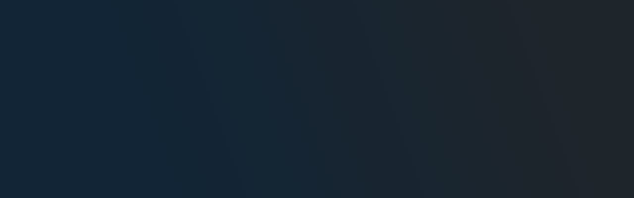

--- FILE ---
content_type: text/html; charset=UTF-8
request_url: https://webellio.com/our-work-categories/wordpress/
body_size: 23981
content:
<!doctype html>
<html lang="en-US" prefix="og: https://ogp.me/ns#">
<head>
	<meta charset="UTF-8">
	<meta name="viewport" content="width=device-width, initial-scale=1">
	<link rel="profile" href="https://gmpg.org/xfn/11">
	<!-- Google tag (gtag.js) consent mode dataLayer added by Site Kit -->
<script id="google_gtagjs-js-consent-mode-data-layer">
window.dataLayer = window.dataLayer || [];function gtag(){dataLayer.push(arguments);}
gtag('consent', 'default', {"ad_personalization":"denied","ad_storage":"denied","ad_user_data":"denied","analytics_storage":"denied","functionality_storage":"denied","security_storage":"denied","personalization_storage":"denied","region":["AT","BE","BG","CH","CY","CZ","DE","DK","EE","ES","FI","FR","GB","GR","HR","HU","IE","IS","IT","LI","LT","LU","LV","MT","NL","NO","PL","PT","RO","SE","SI","SK"],"wait_for_update":500});
window._googlesitekitConsentCategoryMap = {"statistics":["analytics_storage"],"marketing":["ad_storage","ad_user_data","ad_personalization"],"functional":["functionality_storage","security_storage"],"preferences":["personalization_storage"]};
window._googlesitekitConsents = {"ad_personalization":"denied","ad_storage":"denied","ad_user_data":"denied","analytics_storage":"denied","functionality_storage":"denied","security_storage":"denied","personalization_storage":"denied","region":["AT","BE","BG","CH","CY","CZ","DE","DK","EE","ES","FI","FR","GB","GR","HR","HU","IE","IS","IT","LI","LT","LU","LV","MT","NL","NO","PL","PT","RO","SE","SI","SK"],"wait_for_update":500};
</script>
<!-- End Google tag (gtag.js) consent mode dataLayer added by Site Kit -->

<!-- Search Engine Optimization by Rank Math - https://rankmath.com/ -->
<title>WordPress - WebEllio</title>
<meta name="robots" content="follow, index, max-snippet:-1, max-video-preview:-1, max-image-preview:large"/>
<link rel="canonical" href="https://webellio.com/our-work-categories/wordpress/" />
<meta property="og:locale" content="en_US" />
<meta property="og:type" content="article" />
<meta property="og:title" content="WordPress - WebEllio" />
<meta property="og:url" content="https://webellio.com/our-work-categories/wordpress/" />
<meta property="og:site_name" content="WebEllio" />
<meta name="twitter:card" content="summary_large_image" />
<meta name="twitter:title" content="WordPress - WebEllio" />
<meta name="twitter:label1" content="Our Works" />
<meta name="twitter:data1" content="4" />
<script type="application/ld+json" class="rank-math-schema">{"@context":"https://schema.org","@graph":[{"@type":"Person","@id":"https://webellio.com/#person","name":"WebEllio","url":"https://webellio.com","email":"hello@webellio.com","telephone":"+8801764835132","image":{"@type":"ImageObject","@id":"https://webellio.com/#logo","url":"https://res.cloudinary.com/dlgtattan/images/v1703614374/webellio-logo-new1/webellio-logo-new1.png?_i=AA","contentUrl":"https://res.cloudinary.com/dlgtattan/images/v1703614374/webellio-logo-new1/webellio-logo-new1.png?_i=AA","caption":"WebEllio","inLanguage":"en-US","width":"462","height":"112"}},{"@type":"WebSite","@id":"https://webellio.com/#website","url":"https://webellio.com","name":"WebEllio","publisher":{"@id":"https://webellio.com/#person"},"inLanguage":"en-US"},{"@type":"CollectionPage","@id":"https://webellio.com/our-work-categories/wordpress/#webpage","url":"https://webellio.com/our-work-categories/wordpress/","name":"WordPress - WebEllio","isPartOf":{"@id":"https://webellio.com/#website"},"inLanguage":"en-US"}]}</script>
<!-- /Rank Math WordPress SEO plugin -->

<link rel='dns-prefetch' href='//widget.trustpilot.com' />
<link rel='dns-prefetch' href='//app.lemonsqueezy.com' />
<link rel='dns-prefetch' href='//www.googletagmanager.com' />
<link rel='dns-prefetch' href='//res.cloudinary.com' />
<link rel='preconnect' href='https://res.cloudinary.com' />
<link rel="alternate" type="application/rss+xml" title="WebEllio &raquo; Feed" href="https://webellio.com/feed/" />
<link rel="alternate" type="application/rss+xml" title="WebEllio &raquo; Comments Feed" href="https://webellio.com/comments/feed/" />
<link rel="alternate" type="application/rss+xml" title="WebEllio &raquo; WordPress Our Work Category Feed" href="https://webellio.com/our-work-categories/wordpress/feed/" />
<style id='wp-img-auto-sizes-contain-inline-css'>
img:is([sizes=auto i],[sizes^="auto," i]){contain-intrinsic-size:3000px 1500px}
/*# sourceURL=wp-img-auto-sizes-contain-inline-css */
</style>
<style id='wp-emoji-styles-inline-css'>

	img.wp-smiley, img.emoji {
		display: inline !important;
		border: none !important;
		box-shadow: none !important;
		height: 1em !important;
		width: 1em !important;
		margin: 0 0.07em !important;
		vertical-align: -0.1em !important;
		background: none !important;
		padding: 0 !important;
	}
/*# sourceURL=wp-emoji-styles-inline-css */
</style>
<link rel='stylesheet' id='wp-block-library-css' href='https://webellio.com/wp-includes/css/dist/block-library/style.min.css?ver=1.0.1' media='all' />
<style id='joinchat-button-style-inline-css'>
.wp-block-joinchat-button{border:none!important;text-align:center}.wp-block-joinchat-button figure{display:table;margin:0 auto;padding:0}.wp-block-joinchat-button figcaption{font:normal normal 400 .6em/2em var(--wp--preset--font-family--system-font,sans-serif);margin:0;padding:0}.wp-block-joinchat-button .joinchat-button__qr{background-color:#fff;border:6px solid #25d366;border-radius:30px;box-sizing:content-box;display:block;height:200px;margin:auto;overflow:hidden;padding:10px;width:200px}.wp-block-joinchat-button .joinchat-button__qr canvas,.wp-block-joinchat-button .joinchat-button__qr img{display:block;margin:auto}.wp-block-joinchat-button .joinchat-button__link{align-items:center;background-color:#25d366;border:6px solid #25d366;border-radius:30px;display:inline-flex;flex-flow:row nowrap;justify-content:center;line-height:1.25em;margin:0 auto;text-decoration:none}.wp-block-joinchat-button .joinchat-button__link:before{background:transparent var(--joinchat-ico) no-repeat center;background-size:100%;content:"";display:block;height:1.5em;margin:-.75em .75em -.75em 0;width:1.5em}.wp-block-joinchat-button figure+.joinchat-button__link{margin-top:10px}@media (orientation:landscape)and (min-height:481px),(orientation:portrait)and (min-width:481px){.wp-block-joinchat-button.joinchat-button--qr-only figure+.joinchat-button__link{display:none}}@media (max-width:480px),(orientation:landscape)and (max-height:480px){.wp-block-joinchat-button figure{display:none}}

/*# sourceURL=https://webellio.com/wp-content/plugins/creame-whatsapp-me/gutenberg/build/style-index.css */
</style>
<link rel='stylesheet' id='jet-engine-frontend-css' href='https://webellio.com/wp-content/plugins/jet-engine/assets/css/frontend.css?ver=1.0.1' media='all' />
<style id='global-styles-inline-css'>
:root{--wp--preset--aspect-ratio--square: 1;--wp--preset--aspect-ratio--4-3: 4/3;--wp--preset--aspect-ratio--3-4: 3/4;--wp--preset--aspect-ratio--3-2: 3/2;--wp--preset--aspect-ratio--2-3: 2/3;--wp--preset--aspect-ratio--16-9: 16/9;--wp--preset--aspect-ratio--9-16: 9/16;--wp--preset--color--black: #000000;--wp--preset--color--cyan-bluish-gray: #abb8c3;--wp--preset--color--white: #ffffff;--wp--preset--color--pale-pink: #f78da7;--wp--preset--color--vivid-red: #cf2e2e;--wp--preset--color--luminous-vivid-orange: #ff6900;--wp--preset--color--luminous-vivid-amber: #fcb900;--wp--preset--color--light-green-cyan: #7bdcb5;--wp--preset--color--vivid-green-cyan: #00d084;--wp--preset--color--pale-cyan-blue: #8ed1fc;--wp--preset--color--vivid-cyan-blue: #0693e3;--wp--preset--color--vivid-purple: #9b51e0;--wp--preset--gradient--vivid-cyan-blue-to-vivid-purple: linear-gradient(135deg,rgb(6,147,227) 0%,rgb(155,81,224) 100%);--wp--preset--gradient--light-green-cyan-to-vivid-green-cyan: linear-gradient(135deg,rgb(122,220,180) 0%,rgb(0,208,130) 100%);--wp--preset--gradient--luminous-vivid-amber-to-luminous-vivid-orange: linear-gradient(135deg,rgb(252,185,0) 0%,rgb(255,105,0) 100%);--wp--preset--gradient--luminous-vivid-orange-to-vivid-red: linear-gradient(135deg,rgb(255,105,0) 0%,rgb(207,46,46) 100%);--wp--preset--gradient--very-light-gray-to-cyan-bluish-gray: linear-gradient(135deg,rgb(238,238,238) 0%,rgb(169,184,195) 100%);--wp--preset--gradient--cool-to-warm-spectrum: linear-gradient(135deg,rgb(74,234,220) 0%,rgb(151,120,209) 20%,rgb(207,42,186) 40%,rgb(238,44,130) 60%,rgb(251,105,98) 80%,rgb(254,248,76) 100%);--wp--preset--gradient--blush-light-purple: linear-gradient(135deg,rgb(255,206,236) 0%,rgb(152,150,240) 100%);--wp--preset--gradient--blush-bordeaux: linear-gradient(135deg,rgb(254,205,165) 0%,rgb(254,45,45) 50%,rgb(107,0,62) 100%);--wp--preset--gradient--luminous-dusk: linear-gradient(135deg,rgb(255,203,112) 0%,rgb(199,81,192) 50%,rgb(65,88,208) 100%);--wp--preset--gradient--pale-ocean: linear-gradient(135deg,rgb(255,245,203) 0%,rgb(182,227,212) 50%,rgb(51,167,181) 100%);--wp--preset--gradient--electric-grass: linear-gradient(135deg,rgb(202,248,128) 0%,rgb(113,206,126) 100%);--wp--preset--gradient--midnight: linear-gradient(135deg,rgb(2,3,129) 0%,rgb(40,116,252) 100%);--wp--preset--font-size--small: 13px;--wp--preset--font-size--medium: 20px;--wp--preset--font-size--large: 36px;--wp--preset--font-size--x-large: 42px;--wp--preset--spacing--20: 0.44rem;--wp--preset--spacing--30: 0.67rem;--wp--preset--spacing--40: 1rem;--wp--preset--spacing--50: 1.5rem;--wp--preset--spacing--60: 2.25rem;--wp--preset--spacing--70: 3.38rem;--wp--preset--spacing--80: 5.06rem;--wp--preset--shadow--natural: 6px 6px 9px rgba(0, 0, 0, 0.2);--wp--preset--shadow--deep: 12px 12px 50px rgba(0, 0, 0, 0.4);--wp--preset--shadow--sharp: 6px 6px 0px rgba(0, 0, 0, 0.2);--wp--preset--shadow--outlined: 6px 6px 0px -3px rgb(255, 255, 255), 6px 6px rgb(0, 0, 0);--wp--preset--shadow--crisp: 6px 6px 0px rgb(0, 0, 0);}:root { --wp--style--global--content-size: 800px;--wp--style--global--wide-size: 1200px; }:where(body) { margin: 0; }.wp-site-blocks > .alignleft { float: left; margin-right: 2em; }.wp-site-blocks > .alignright { float: right; margin-left: 2em; }.wp-site-blocks > .aligncenter { justify-content: center; margin-left: auto; margin-right: auto; }:where(.wp-site-blocks) > * { margin-block-start: 24px; margin-block-end: 0; }:where(.wp-site-blocks) > :first-child { margin-block-start: 0; }:where(.wp-site-blocks) > :last-child { margin-block-end: 0; }:root { --wp--style--block-gap: 24px; }:root :where(.is-layout-flow) > :first-child{margin-block-start: 0;}:root :where(.is-layout-flow) > :last-child{margin-block-end: 0;}:root :where(.is-layout-flow) > *{margin-block-start: 24px;margin-block-end: 0;}:root :where(.is-layout-constrained) > :first-child{margin-block-start: 0;}:root :where(.is-layout-constrained) > :last-child{margin-block-end: 0;}:root :where(.is-layout-constrained) > *{margin-block-start: 24px;margin-block-end: 0;}:root :where(.is-layout-flex){gap: 24px;}:root :where(.is-layout-grid){gap: 24px;}.is-layout-flow > .alignleft{float: left;margin-inline-start: 0;margin-inline-end: 2em;}.is-layout-flow > .alignright{float: right;margin-inline-start: 2em;margin-inline-end: 0;}.is-layout-flow > .aligncenter{margin-left: auto !important;margin-right: auto !important;}.is-layout-constrained > .alignleft{float: left;margin-inline-start: 0;margin-inline-end: 2em;}.is-layout-constrained > .alignright{float: right;margin-inline-start: 2em;margin-inline-end: 0;}.is-layout-constrained > .aligncenter{margin-left: auto !important;margin-right: auto !important;}.is-layout-constrained > :where(:not(.alignleft):not(.alignright):not(.alignfull)){max-width: var(--wp--style--global--content-size);margin-left: auto !important;margin-right: auto !important;}.is-layout-constrained > .alignwide{max-width: var(--wp--style--global--wide-size);}body .is-layout-flex{display: flex;}.is-layout-flex{flex-wrap: wrap;align-items: center;}.is-layout-flex > :is(*, div){margin: 0;}body .is-layout-grid{display: grid;}.is-layout-grid > :is(*, div){margin: 0;}body{padding-top: 0px;padding-right: 0px;padding-bottom: 0px;padding-left: 0px;}a:where(:not(.wp-element-button)){text-decoration: underline;}:root :where(.wp-element-button, .wp-block-button__link){background-color: #32373c;border-width: 0;color: #fff;font-family: inherit;font-size: inherit;font-style: inherit;font-weight: inherit;letter-spacing: inherit;line-height: inherit;padding-top: calc(0.667em + 2px);padding-right: calc(1.333em + 2px);padding-bottom: calc(0.667em + 2px);padding-left: calc(1.333em + 2px);text-decoration: none;text-transform: inherit;}.has-black-color{color: var(--wp--preset--color--black) !important;}.has-cyan-bluish-gray-color{color: var(--wp--preset--color--cyan-bluish-gray) !important;}.has-white-color{color: var(--wp--preset--color--white) !important;}.has-pale-pink-color{color: var(--wp--preset--color--pale-pink) !important;}.has-vivid-red-color{color: var(--wp--preset--color--vivid-red) !important;}.has-luminous-vivid-orange-color{color: var(--wp--preset--color--luminous-vivid-orange) !important;}.has-luminous-vivid-amber-color{color: var(--wp--preset--color--luminous-vivid-amber) !important;}.has-light-green-cyan-color{color: var(--wp--preset--color--light-green-cyan) !important;}.has-vivid-green-cyan-color{color: var(--wp--preset--color--vivid-green-cyan) !important;}.has-pale-cyan-blue-color{color: var(--wp--preset--color--pale-cyan-blue) !important;}.has-vivid-cyan-blue-color{color: var(--wp--preset--color--vivid-cyan-blue) !important;}.has-vivid-purple-color{color: var(--wp--preset--color--vivid-purple) !important;}.has-black-background-color{background-color: var(--wp--preset--color--black) !important;}.has-cyan-bluish-gray-background-color{background-color: var(--wp--preset--color--cyan-bluish-gray) !important;}.has-white-background-color{background-color: var(--wp--preset--color--white) !important;}.has-pale-pink-background-color{background-color: var(--wp--preset--color--pale-pink) !important;}.has-vivid-red-background-color{background-color: var(--wp--preset--color--vivid-red) !important;}.has-luminous-vivid-orange-background-color{background-color: var(--wp--preset--color--luminous-vivid-orange) !important;}.has-luminous-vivid-amber-background-color{background-color: var(--wp--preset--color--luminous-vivid-amber) !important;}.has-light-green-cyan-background-color{background-color: var(--wp--preset--color--light-green-cyan) !important;}.has-vivid-green-cyan-background-color{background-color: var(--wp--preset--color--vivid-green-cyan) !important;}.has-pale-cyan-blue-background-color{background-color: var(--wp--preset--color--pale-cyan-blue) !important;}.has-vivid-cyan-blue-background-color{background-color: var(--wp--preset--color--vivid-cyan-blue) !important;}.has-vivid-purple-background-color{background-color: var(--wp--preset--color--vivid-purple) !important;}.has-black-border-color{border-color: var(--wp--preset--color--black) !important;}.has-cyan-bluish-gray-border-color{border-color: var(--wp--preset--color--cyan-bluish-gray) !important;}.has-white-border-color{border-color: var(--wp--preset--color--white) !important;}.has-pale-pink-border-color{border-color: var(--wp--preset--color--pale-pink) !important;}.has-vivid-red-border-color{border-color: var(--wp--preset--color--vivid-red) !important;}.has-luminous-vivid-orange-border-color{border-color: var(--wp--preset--color--luminous-vivid-orange) !important;}.has-luminous-vivid-amber-border-color{border-color: var(--wp--preset--color--luminous-vivid-amber) !important;}.has-light-green-cyan-border-color{border-color: var(--wp--preset--color--light-green-cyan) !important;}.has-vivid-green-cyan-border-color{border-color: var(--wp--preset--color--vivid-green-cyan) !important;}.has-pale-cyan-blue-border-color{border-color: var(--wp--preset--color--pale-cyan-blue) !important;}.has-vivid-cyan-blue-border-color{border-color: var(--wp--preset--color--vivid-cyan-blue) !important;}.has-vivid-purple-border-color{border-color: var(--wp--preset--color--vivid-purple) !important;}.has-vivid-cyan-blue-to-vivid-purple-gradient-background{background: var(--wp--preset--gradient--vivid-cyan-blue-to-vivid-purple) !important;}.has-light-green-cyan-to-vivid-green-cyan-gradient-background{background: var(--wp--preset--gradient--light-green-cyan-to-vivid-green-cyan) !important;}.has-luminous-vivid-amber-to-luminous-vivid-orange-gradient-background{background: var(--wp--preset--gradient--luminous-vivid-amber-to-luminous-vivid-orange) !important;}.has-luminous-vivid-orange-to-vivid-red-gradient-background{background: var(--wp--preset--gradient--luminous-vivid-orange-to-vivid-red) !important;}.has-very-light-gray-to-cyan-bluish-gray-gradient-background{background: var(--wp--preset--gradient--very-light-gray-to-cyan-bluish-gray) !important;}.has-cool-to-warm-spectrum-gradient-background{background: var(--wp--preset--gradient--cool-to-warm-spectrum) !important;}.has-blush-light-purple-gradient-background{background: var(--wp--preset--gradient--blush-light-purple) !important;}.has-blush-bordeaux-gradient-background{background: var(--wp--preset--gradient--blush-bordeaux) !important;}.has-luminous-dusk-gradient-background{background: var(--wp--preset--gradient--luminous-dusk) !important;}.has-pale-ocean-gradient-background{background: var(--wp--preset--gradient--pale-ocean) !important;}.has-electric-grass-gradient-background{background: var(--wp--preset--gradient--electric-grass) !important;}.has-midnight-gradient-background{background: var(--wp--preset--gradient--midnight) !important;}.has-small-font-size{font-size: var(--wp--preset--font-size--small) !important;}.has-medium-font-size{font-size: var(--wp--preset--font-size--medium) !important;}.has-large-font-size{font-size: var(--wp--preset--font-size--large) !important;}.has-x-large-font-size{font-size: var(--wp--preset--font-size--x-large) !important;}
:root :where(.wp-block-pullquote){font-size: 1.5em;line-height: 1.6;}
/*# sourceURL=global-styles-inline-css */
</style>
<link rel='stylesheet' id='hostinger-reach-subscription-block-css' href='https://webellio.com/wp-content/plugins/hostinger-reach/frontend/dist/blocks/subscription.css?ver=1.0.1' media='all' />
<link rel='stylesheet' id='url-shortify-css' href='https://webellio.com/wp-content/plugins/url-shortify/lite/dist/styles/url-shortify.css?ver=1.0.1' media='all' />
<link rel='stylesheet' id='parent-style-css' href='https://webellio.com/wp-content/themes/hello-elementor/style.css?ver=1.0.1' media='all' />
<link rel='stylesheet' id='child-style-css' href='https://webellio.com/wp-content/themes/webellio/style.css?ver=1.0.1' media='all' />
<link rel='stylesheet' id='hello-elementor-css' href='https://webellio.com/wp-content/themes/hello-elementor/assets/css/reset.css?ver=1.0.1' media='all' />
<link rel='stylesheet' id='hello-elementor-theme-style-css' href='https://webellio.com/wp-content/themes/hello-elementor/assets/css/theme.css?ver=1.0.1' media='all' />
<link rel='stylesheet' id='hello-elementor-header-footer-css' href='https://webellio.com/wp-content/themes/hello-elementor/assets/css/header-footer.css?ver=1.0.1' media='all' />
<link rel='stylesheet' id='elementor-frontend-css' href='https://webellio.com/wp-content/plugins/elementor/assets/css/frontend.min.css?ver=1.0.1' media='all' />
<link rel='stylesheet' id='elementor-post-5-css' href='https://webellio.com/wp-content/uploads/elementor/css/post-5.css?ver=1.0.1' media='all' />
<link rel='stylesheet' id='jet-theme-core-frontend-styles-css' href='https://webellio.com/wp-content/plugins/jet-theme-core/assets/css/frontend.css?ver=1.0.1' media='all' />
<link rel='stylesheet' id='widget-image-css' href='https://webellio.com/wp-content/plugins/elementor/assets/css/widget-image.min.css?ver=1.0.1' media='all' />
<link rel='stylesheet' id='widget-nav-menu-css' href='https://webellio.com/wp-content/plugins/elementor-pro/assets/css/widget-nav-menu.min.css?ver=1.0.1' media='all' />
<link rel='stylesheet' id='e-animation-fadeInUp-css' href='https://webellio.com/wp-content/plugins/elementor/assets/lib/animations/styles/fadeInUp.min.css?ver=1.0.1' media='all' />
<link rel='stylesheet' id='e-animation-fadeIn-css' href='https://webellio.com/wp-content/plugins/elementor/assets/lib/animations/styles/fadeIn.min.css?ver=1.0.1' media='all' />
<link rel='stylesheet' id='e-sticky-css' href='https://webellio.com/wp-content/plugins/elementor-pro/assets/css/modules/sticky.min.css?ver=1.0.1' media='all' />
<link rel='stylesheet' id='widget-heading-css' href='https://webellio.com/wp-content/plugins/elementor/assets/css/widget-heading.min.css?ver=1.0.1' media='all' />
<link rel='stylesheet' id='widget-icon-list-css' href='https://webellio.com/wp-content/plugins/elementor/assets/css/widget-icon-list.min.css?ver=1.0.1' media='all' />
<link rel='stylesheet' id='e-animation-shrink-css' href='https://webellio.com/wp-content/plugins/elementor/assets/lib/animations/styles/e-animation-shrink.min.css?ver=1.0.1' media='all' />
<link rel='stylesheet' id='widget-social-icons-css' href='https://webellio.com/wp-content/plugins/elementor/assets/css/widget-social-icons.min.css?ver=1.0.1' media='all' />
<link rel='stylesheet' id='e-apple-webkit-css' href='https://webellio.com/wp-content/plugins/elementor/assets/css/conditionals/apple-webkit.min.css?ver=1.0.1' media='all' />
<link rel='stylesheet' id='e-animation-fadeInDown-css' href='https://webellio.com/wp-content/plugins/elementor/assets/lib/animations/styles/fadeInDown.min.css?ver=1.0.1' media='all' />
<link rel='stylesheet' id='elementor-icons-css' href='https://webellio.com/wp-content/plugins/elementor/assets/lib/eicons/css/elementor-icons.min.css?ver=1.0.1' media='all' />
<link rel='stylesheet' id='elementor-post-53-css' href='https://webellio.com/wp-content/uploads/elementor/css/post-53.css?ver=1.0.1' media='all' />
<link rel='stylesheet' id='elementor-post-225-css' href='https://webellio.com/wp-content/uploads/elementor/css/post-225.css?ver=1.0.1' media='all' />
<link rel='stylesheet' id='elementor-post-2264-css' href='https://webellio.com/wp-content/uploads/elementor/css/post-2264.css?ver=1.0.1' media='all' />
<link rel='stylesheet' id='elementor-post-2126-css' href='https://webellio.com/wp-content/uploads/elementor/css/post-2126.css?ver=1.0.1' media='all' />
<link rel='stylesheet' id='the-grid-css' href='https://webellio.com/wp-content/plugins/the-grid/frontend/assets/css/the-grid.min.css?ver=1.0.1' media='all' />
<style id='the-grid-inline-css'>
.tolb-holder{background:rgba(0,0,0,0.8)}.tolb-holder .tolb-close,.tolb-holder .tolb-title,.tolb-holder .tolb-counter,.tolb-holder .tolb-next i,.tolb-holder .tolb-prev i{color:#ffffff}.tolb-holder .tolb-load{border-color:rgba(255,255,255,0.2);border-left:3px solid #ffffff}
.to-heart-icon,.to-heart-icon svg,.to-post-like,.to-post-like .to-like-count{position:relative;display:inline-block}.to-post-like{width:auto;cursor:pointer;font-weight:400}.to-heart-icon{float:left;margin:0 4px 0 0}.to-heart-icon svg{overflow:visible;width:15px;height:14px}.to-heart-icon g{-webkit-transform:scale(1);transform:scale(1)}.to-heart-icon path{-webkit-transform:scale(1);transform:scale(1);transition:fill .4s ease,stroke .4s ease}.no-liked .to-heart-icon path{fill:#999;stroke:#999}.empty-heart .to-heart-icon path{fill:transparent!important;stroke:#999}.liked .to-heart-icon path,.to-heart-icon svg:hover path{fill:#ff6863!important;stroke:#ff6863!important}@keyframes heartBeat{0%{transform:scale(1)}20%{transform:scale(.8)}30%{transform:scale(.95)}45%{transform:scale(.75)}50%{transform:scale(.85)}100%{transform:scale(.9)}}@-webkit-keyframes heartBeat{0%,100%,50%{-webkit-transform:scale(1)}20%{-webkit-transform:scale(.8)}30%{-webkit-transform:scale(.95)}45%{-webkit-transform:scale(.75)}}.heart-pulse g{-webkit-animation-name:heartBeat;animation-name:heartBeat;-webkit-animation-duration:1s;animation-duration:1s;-webkit-animation-iteration-count:infinite;animation-iteration-count:infinite;-webkit-transform-origin:50% 50%;transform-origin:50% 50%}.to-post-like a{color:inherit!important;fill:inherit!important;stroke:inherit!important}
/*# sourceURL=the-grid-inline-css */
</style>
<link rel='stylesheet' id='bdt-uikit-css' href='https://webellio.com/wp-content/plugins/bdthemes-element-pack-lite/assets/css/bdt-uikit.css?ver=1.0.1' media='all' />
<link rel='stylesheet' id='ep-helper-css' href='https://webellio.com/wp-content/plugins/bdthemes-element-pack-lite/assets/css/ep-helper.css?ver=1.0.1' media='all' />
<link rel='stylesheet' id='elementor-gf-local-roboto-css' href='https://webellio.com/wp-content/uploads/elementor/google-fonts/css/roboto.css?ver=1.0.1' media='all' />
<link rel='stylesheet' id='elementor-gf-local-robotoslab-css' href='https://webellio.com/wp-content/uploads/elementor/google-fonts/css/robotoslab.css?ver=1.0.1' media='all' />
<link rel='stylesheet' id='elementor-gf-local-prozalibre-css' href='https://webellio.com/wp-content/uploads/elementor/google-fonts/css/prozalibre.css?ver=1.0.1' media='all' />
<link rel='stylesheet' id='elementor-gf-local-plusjakartasans-css' href='https://webellio.com/wp-content/uploads/elementor/google-fonts/css/plusjakartasans.css?ver=1.0.1' media='all' />
<link rel='stylesheet' id='elementor-icons-shared-0-css' href='https://webellio.com/wp-content/plugins/elementor/assets/lib/font-awesome/css/fontawesome.min.css?ver=1.0.1' media='all' />
<link rel='stylesheet' id='elementor-icons-fa-solid-css' href='https://webellio.com/wp-content/plugins/elementor/assets/lib/font-awesome/css/solid.min.css?ver=1.0.1' media='all' />
<link rel='stylesheet' id='elementor-icons-fa-brands-css' href='https://webellio.com/wp-content/plugins/elementor/assets/lib/font-awesome/css/brands.min.css?ver=1.0.1' media='all' />
<link rel='stylesheet' id='elementor-icons-fa-regular-css' href='https://webellio.com/wp-content/plugins/elementor/assets/lib/font-awesome/css/regular.min.css?ver=1.0.1' media='all' />
<script>
var CLDLB = {"image_delivery":"on","image_optimization":"on","image_format":"auto","image_quality":"auto","image_freeform":"","svg_support":"on","crop_sizes":"","image_preview":"https:\/\/res.cloudinary.com\/demo\/image\/upload\/w_600\/leather_bag.jpg","video_delivery":"on","video_player":"wp","video_controls":"on","video_loop":"off","video_autoplay_mode":"off","video_optimization":"on","video_format":"auto","video_quality":"auto","video_freeform":"","video_preview":"","use_lazy_load":"on","lazy_threshold":"100px","lazy_custom_color":"rgba(153,153,153,0.5)","lazy_animate":"on","lazy_placeholder":"blur","dpr":"2X","lazyload_preview":"https:\/\/res.cloudinary.com\/demo\/image\/upload\/w_600\/leather_bag.jpg","enable_breakpoints":"on","pixel_step":200,"breakpoints":"","max_width":2048,"min_width":200,"breakpoints_preview":"https:\/\/res.cloudinary.com\/demo\/image\/upload\/w_600\/leather_bag.jpg","overlay":"off","adaptive_streaming":"off","adaptive_streaming_mode":"mpd","placeholder":"e_blur:2000,q_1,f_auto","base_url":"https:\/\/res.cloudinary.com\/dlgtattan"};!function(){const e={deviceDensity:window.devicePixelRatio?window.devicePixelRatio:"auto",density:null,config:CLDLB||{},lazyThreshold:0,enabled:!1,sizeBands:[],iObserver:null,pObserver:null,rObserver:null,aboveFold:!0,minPlaceholderThreshold:500,bind(e){e.CLDbound=!0,this.enabled||this._init();const t=e.dataset.size.split(" ");e.originalWidth=t[0],e.originalHeight=t[1],this.pObserver?(this.aboveFold&&this.inInitialView(e)?this.buildImage(e):(this.pObserver.observe(e),this.iObserver.observe(e)),e.addEventListener("error",(t=>{e.srcset="",e.src='data:image/svg+xml;utf8,<svg xmlns="http://www.w3.org/2000/svg"><rect width="100%" height="100%" fill="rgba(0,0,0,0.1)"/><text x="50%" y="50%" fill="red" text-anchor="middle" dominant-baseline="middle">%26%23x26A0%3B︎</text></svg>',this.rObserver.unobserve(e)}))):this.setupFallback(e)},buildImage(e){e.dataset.srcset?(e.cld_loaded=!0,e.srcset=e.dataset.srcset):(e.src=this.getSizeURL(e),e.dataset.responsive&&this.rObserver.observe(e))},inInitialView(e){const t=e.getBoundingClientRect();return this.aboveFold=t.top<window.innerHeight+this.lazyThreshold,this.aboveFold},setupFallback(e){const t=[];this.sizeBands.forEach((i=>{if(i<=e.originalWidth){let s=this.getSizeURL(e,i,!0)+` ${i}w`;-1===t.indexOf(s)&&t.push(s)}})),e.srcset=t.join(","),e.sizes=`(max-width: ${e.originalWidth}px) 100vw, ${e.originalWidth}px`},_init(){this.enabled=!0,this._calcThreshold(),this._getDensity();let e=parseInt(this.config.max_width);const t=parseInt(this.config.min_width),i=parseInt(this.config.pixel_step);for(;e-i>=t;)e-=i,this.sizeBands.push(e);"undefined"!=typeof IntersectionObserver&&this._setupObservers(),this.enabled=!0},_setupObservers(){const e={rootMargin:this.lazyThreshold+"px 0px "+this.lazyThreshold+"px 0px"},t=this.minPlaceholderThreshold<2*this.lazyThreshold?2*this.lazyThreshold:this.minPlaceholderThreshold,i={rootMargin:t+"px 0px "+t+"px 0px"};this.rObserver=new ResizeObserver(((e,t)=>{e.forEach((e=>{e.target.cld_loaded&&e.contentRect.width>=e.target.cld_loaded&&(e.target.src=this.getSizeURL(e.target))}))})),this.iObserver=new IntersectionObserver(((e,t)=>{e.forEach((e=>{e.isIntersecting&&(this.buildImage(e.target),t.unobserve(e.target),this.pObserver.unobserve(e.target))}))}),e),this.pObserver=new IntersectionObserver(((e,t)=>{e.forEach((e=>{e.isIntersecting&&(e.target.src=this.getPlaceholderURL(e.target),t.unobserve(e.target))}))}),i)},_calcThreshold(){const e=this.config.lazy_threshold.replace(/[^0-9]/g,"");let t=0;switch(this.config.lazy_threshold.replace(/[0-9]/g,"").toLowerCase()){case"em":t=parseFloat(getComputedStyle(document.body).fontSize)*e;break;case"rem":t=parseFloat(getComputedStyle(document.documentElement).fontSize)*e;break;case"vh":t=window.innerHeight/e*100;break;default:t=e}this.lazyThreshold=parseInt(t,10)},_getDensity(){let e=this.config.dpr?this.config.dpr.replace("X",""):"off";if("off"===e)return this.density=1,1;let t=this.deviceDensity;"max"!==e&&"auto"!==t&&(e=parseFloat(e),t=t>Math.ceil(e)?e:t),this.density=t},scaleWidth(e,t,i){const s=parseInt(this.config.max_width),r=Math.round(s/i);if(!t){t=e.width;let a=Math.round(t/i);for(;-1===this.sizeBands.indexOf(t)&&a<r&&t<s;)t++,a=Math.round(t/i)}return t>s&&(t=s),e.originalWidth<t&&(t=e.originalWidth),t},scaleSize(e,t,i){const s=e.dataset.crop?parseFloat(e.dataset.crop):(e.originalWidth/e.originalHeight).toFixed(2),r=this.scaleWidth(e,t,s),a=Math.round(r/s),o=[];return e.dataset.transformationCrop?o.push(e.dataset.transformationCrop):e.dataset.crop||(o.push(e.dataset.crop?"c_fill":"c_scale"),e.dataset.crop&&o.push("g_auto")),o.push("w_"+r),o.push("h_"+a),i&&1!==this.density&&o.push("dpr_"+this.density),e.cld_loaded=r,{transformation:o.join(","),nameExtension:r+"x"+a}},getDeliveryMethod:e=>e.dataset.seo&&"upload"===e.dataset.delivery?"images":"image/"+e.dataset.delivery,getSizeURL(e,t){const i=this.scaleSize(e,t,!0);return[this.config.base_url,this.getDeliveryMethod(e),"upload"===e.dataset.delivery?i.transformation:"",e.dataset.transformations,"v"+e.dataset.version,e.dataset.publicId+"?_i=AA"].filter(this.empty).join("/")},getPlaceholderURL(e){e.cld_placehold=!0;const t=this.scaleSize(e,null,!1);return[this.config.base_url,this.getDeliveryMethod(e),t.transformation,this.config.placeholder,e.dataset.publicId].filter(this.empty).join("/")},empty:e=>void 0!==e&&0!==e.length};window.CLDBind=t=>{t.CLDbound||e.bind(t)},window.initFallback=()=>{[...document.querySelectorAll('img[data-cloudinary="lazy"]')].forEach((e=>{CLDBind(e)}))},window.addEventListener("load",(()=>{initFallback()})),document.querySelector('script[src*="?cloudinary_lazy_load_loader"]')&&initFallback()}();
</script>
<script id="tp-js-js-extra">
var trustpilot_settings = {"key":"iCN42OdysPVd6QCm","TrustpilotScriptUrl":"https://invitejs.trustpilot.com/tp.min.js","IntegrationAppUrl":"//ecommscript-integrationapp.trustpilot.com","PreviewScriptUrl":"//ecommplugins-scripts.trustpilot.com/v2.1/js/preview.min.js","PreviewCssUrl":"//ecommplugins-scripts.trustpilot.com/v2.1/css/preview.min.css","PreviewWPCssUrl":"//ecommplugins-scripts.trustpilot.com/v2.1/css/preview_wp.css","WidgetScriptUrl":"//widget.trustpilot.com/bootstrap/v5/tp.widget.bootstrap.min.js"};
//# sourceURL=tp-js-js-extra
</script>
<script src="https://webellio.com/wp-content/plugins/trustpilot-reviews/review/assets/js/headerScript.min.js?ver=1.0&#039; async=&#039;async" id="tp-js-js"></script>
<script src="//widget.trustpilot.com/bootstrap/v5/tp.widget.bootstrap.min.js?ver=1.0&#039; async=&#039;async" id="widget-bootstrap-js"></script>
<script id="trustbox-js-extra">
var trustbox_settings = {"page":null,"sku":null,"name":null};
var trustpilot_trustbox_settings = {"trustboxes":[{"enabled":"enabled","snippet":"[base64]","customizations":"[base64]","defaults":"[base64]","page":"landing","position":"before","corner":"top: #{Y}px; left: #{X}px;","paddingx":"0","paddingy":"0","zindex":"1000","clear":"both","xpaths":"[base64]","sku":"","name":"","widgetName":"Review Collector","repeatable":false,"uuid":"9361fbcd-a5e6-b70e-09f7-79fa751e0f4d","error":null}]};
//# sourceURL=trustbox-js-extra
</script>
<script src="https://webellio.com/wp-content/plugins/trustpilot-reviews/review/assets/js/trustBoxScript.min.js?ver=1.0&#039; async=&#039;async" id="trustbox-js"></script>
<script src="https://webellio.com/wp-includes/js/jquery/jquery.min.js?ver=3.7.1" id="jquery-core-js"></script>
<script src="https://webellio.com/wp-includes/js/jquery/jquery-migrate.min.js?ver=3.4.1" id="jquery-migrate-js"></script>
<script id="url-shortify-js-extra">
var usParams = {"ajaxurl":"https://webellio.com/wp-admin/admin-ajax.php"};
//# sourceURL=url-shortify-js-extra
</script>
<script src="https://webellio.com/wp-content/plugins/url-shortify/lite/dist/scripts/url-shortify.js?ver=1.11.4" id="url-shortify-js"></script>

<!-- Google tag (gtag.js) snippet added by Site Kit -->
<!-- Google Analytics snippet added by Site Kit -->
<!-- Google Ads snippet added by Site Kit -->
<script src="https://www.googletagmanager.com/gtag/js?id=GT-M3SSF9GW" id="google_gtagjs-js" async></script>
<script id="google_gtagjs-js-after">
window.dataLayer = window.dataLayer || [];function gtag(){dataLayer.push(arguments);}
gtag("set","linker",{"domains":["webellio.com"]});
gtag("js", new Date());
gtag("set", "developer_id.dZTNiMT", true);
gtag("config", "GT-M3SSF9GW");
gtag("config", "AW-16577387399");
//# sourceURL=google_gtagjs-js-after
</script>
<link rel="https://api.w.org/" href="https://webellio.com/wp-json/" /><link rel="alternate" title="JSON" type="application/json" href="https://webellio.com/wp-json/wp/v2/our-work-categories/44" /><link rel="EditURI" type="application/rsd+xml" title="RSD" href="https://webellio.com/xmlrpc.php?rsd" />
<meta name="generator" content="WordPress 6.9" />
<!-- start Simple Custom CSS and JS -->
<style>
.blur {
    backdrop-filter: blur(20px);
}</style>
<!-- end Simple Custom CSS and JS -->
<!-- start Simple Custom CSS and JS -->
<style>
/* ==============================
Contact Form
==================================*/
input:focus-visible {
    outline: none;
}
input[type=date]:focus, input[type=email]:focus, input[type=number]:focus, input[type=password]:focus, input[type=search]:focus, input[type=tel]:focus, input[type=text]:focus, input[type=url]:focus, select:focus, textarea:focus {
	-webkit-box-shadow: 0 6px 25px -5px rgb(0 0 0 /15%) !important;
    box-shadow: 0 6px 25px -5px rgb(0 0 0 /15%) !important;
    -webkit-transform: translateY(-1px) !important;
    -ms-transform: translateY(-1px) !important;
    transform: translateY(-1px) !important;
    outline: none!important; 
    background-color: #1D1E2200 !important;
    border-color: #11253633 !important;
    border-width: 1px 1px 1px 1px !important;
}
.wpforms-field-label {
    display: inline-block !important;
    font-size: 16px !important;
    font-weight: 700 !important;
    margin-bottom: 8px !important;
    padding: 0 !important;
    color: rgba(17,37,54,.66) !important;
}

input.wpcf7-form-control.has-spinner.wpcf7-submit {
    background-image: linear-gradient(to right,#283048 0%, #3f83f8,#1c64f2,#1a56db);
    transition: 0.5s;
    background-size: 200% auto;
    border: none;
    color: #fff;
    padding: 15px 45px;
    border-radius: 5px;
}

input.wpcf7-form-control.has-spinner.wpcf7-submit:hover {
    background-position: right center;
}

[type=button]:focus, [type=submit]:focus, button:focus {
    outline: none;
}

.wpforms-field-medium,.wpforms-field-large {
    background-color: #1D1E2200 !important;
    border-color: #11253633 !important;
    border-width: 1px 1px 1px 1px !important;
    border-radius: 5px 5px 5px 5px !important;
    transform: translateY(0) !important;
    box-shadow: 0 2px 25px 1px rgb(0 0 0 / 3%) !important;
    transition: transform 0.2s ease,box-shadow 0.2s ease,-webkit-transform 0.2s ease,-webkit-box-shadow 0.2s ease !important;
    font-size: 15px !important;
    margin-bottom: 0 !important;
    margin-top: 0 !important;
    padding: 8px !important;
}
</style>
<!-- end Simple Custom CSS and JS -->
<!-- start Simple Custom CSS and JS -->
<style>
.ellio-btn a {
    background-image: linear-gradient(to right,#283048 0%, #3f83f8,#1c64f2,#1a56db);
	transition: 0.5s;
	background-size: 200% auto;
}
.ellio-btn a:hover{
/*         background-image: linear-gradient(to bottom right,#3f83f8,#1c64f2,#1a56db); */
	background-position: right center;
}
.ellio-btn-white a{
	background-image: linear-gradient(to right, #283048 0%, #859398  51%, #283048  100%);
	transition: 0.5s;
	background-size: 200% auto;
}
.ellio-btn-white a:hover{
	background-position: right center;
}

/* Section Title BTN */
.ellio-section-title .elementor-widget-container {
    display: inline-block;
	position: relative;
}
.ellio-section-title .elementor-widget-container::after{
	content: "";
    position: absolute;
	top: 9px;
    left: 10px;
    width: 15px;
    height: 15px;
    background: #fff;
    border-radius: 100%;
    opacity: .1;
    -webkit-box-shadow: 2px 2px 15px 5px #000;
    box-shadow: 2px 2px 15px 5px #000;
}</style>
<!-- end Simple Custom CSS and JS -->
<!-- start Simple Custom CSS and JS -->
<style>
.webellio-bounce-md {
    will-change: transform;
    -webkit-animation-name: webellio_bounce_md;
    animation-name: webellio_bounce_md;
    -webkit-animation-duration: 5s;
    animation-duration: 5s;
    -webkit-animation-timing-function: ease-in-out;
    animation-timing-function: ease-in-out;
    -webkit-animation-fill-mode: both;
    animation-fill-mode: both;
    -webkit-animation-iteration-count: infinite;
    animation-iteration-count: infinite;
}
@-webkit-keyframes webellio_bounce_md {
    0% {
        transform: translateY(0)
    }

    50% {
        transform: translateY(20%)
    }

    100% {
        transform: translateY(0)
    }
}

@keyframes webellio_bounce_md {
    0% {
        transform: translateY(0)
    }

    50% {
        transform: translateY(20%)
    }

    100% {
        transform: translateY(0)
    }
}</style>
<!-- end Simple Custom CSS and JS -->
<!-- start Simple Custom CSS and JS -->
<!-- Event snippet for Page View (3) conversion page --> <script> gtag('event', 'conversion', {'send_to': 'AW-16577387399/7YzkCNjX87MZEIe32-A9'}); </script><!-- end Simple Custom CSS and JS -->
<meta name="generator" content="Site Kit by Google 1.170.0" /><meta name="ti-site-data" content="[base64]" /><meta name="generator" content="Elementor 3.34.1; features: additional_custom_breakpoints; settings: css_print_method-external, google_font-enabled, font_display-swap">
			<style>
				.e-con.e-parent:nth-of-type(n+4):not(.e-lazyloaded):not(.e-no-lazyload),
				.e-con.e-parent:nth-of-type(n+4):not(.e-lazyloaded):not(.e-no-lazyload) * {
					background-image: none !important;
				}
				@media screen and (max-height: 1024px) {
					.e-con.e-parent:nth-of-type(n+3):not(.e-lazyloaded):not(.e-no-lazyload),
					.e-con.e-parent:nth-of-type(n+3):not(.e-lazyloaded):not(.e-no-lazyload) * {
						background-image: none !important;
					}
				}
				@media screen and (max-height: 640px) {
					.e-con.e-parent:nth-of-type(n+2):not(.e-lazyloaded):not(.e-no-lazyload),
					.e-con.e-parent:nth-of-type(n+2):not(.e-lazyloaded):not(.e-no-lazyload) * {
						background-image: none !important;
					}
				}
			</style>
						<meta name="theme-color" content="#F7F7FD">
			<link rel="icon" href="https://res.cloudinary.com/dlgtattan/images/w_100,h_100,c_fill,g_auto/f_auto,q_auto/v1703614308/webellio-icon-updated/webellio-icon-updated.png?_i=AA" sizes="32x32" />
<link rel="icon" href="https://res.cloudinary.com/dlgtattan/images/w_300,h_300,c_fill,g_auto/f_auto,q_auto/v1703614308/webellio-icon-updated/webellio-icon-updated.png?_i=AA" sizes="192x192" />
<link rel="apple-touch-icon" href="https://res.cloudinary.com/dlgtattan/images/w_300,h_300,c_fill,g_auto/f_auto,q_auto/v1703614308/webellio-icon-updated/webellio-icon-updated.png?_i=AA" />
<meta name="msapplication-TileImage" content="https://res.cloudinary.com/dlgtattan/images/w_300,h_300,c_fill,g_auto/f_auto,q_auto/v1703614308/webellio-icon-updated/webellio-icon-updated.png?_i=AA" />
<style>.shorten_url { 
	   padding: 10px 10px 10px 10px ; 
	   border: 1px solid #AAAAAA ; 
	   background-color: #EEEEEE ;
}</style><style id="wpforms-css-vars-root">
				:root {
					--wpforms-field-border-radius: 3px;
--wpforms-field-background-color: #ffffff;
--wpforms-field-border-color: rgba( 0, 0, 0, 0.25 );
--wpforms-field-text-color: rgba( 0, 0, 0, 0.7 );
--wpforms-label-color: rgba( 0, 0, 0, 0.85 );
--wpforms-label-sublabel-color: rgba( 0, 0, 0, 0.55 );
--wpforms-label-error-color: #d63637;
--wpforms-button-border-radius: 3px;
--wpforms-button-background-color: #066aab;
--wpforms-button-text-color: #ffffff;
--wpforms-field-size-input-height: 43px;
--wpforms-field-size-input-spacing: 15px;
--wpforms-field-size-font-size: 16px;
--wpforms-field-size-line-height: 19px;
--wpforms-field-size-padding-h: 14px;
--wpforms-field-size-checkbox-size: 16px;
--wpforms-field-size-sublabel-spacing: 5px;
--wpforms-field-size-icon-size: 1;
--wpforms-label-size-font-size: 16px;
--wpforms-label-size-line-height: 19px;
--wpforms-label-size-sublabel-font-size: 14px;
--wpforms-label-size-sublabel-line-height: 17px;
--wpforms-button-size-font-size: 17px;
--wpforms-button-size-height: 41px;
--wpforms-button-size-padding-h: 15px;
--wpforms-button-size-margin-top: 10px;

				}
			</style></head>
<body class="archive tax-our-work-categories term-wordpress term-44 wp-custom-logo wp-embed-responsive wp-theme-hello-elementor wp-child-theme-webellio hello-elementor-default elementor-page-2264 elementor-default elementor-template-full-width elementor-kit-5">


<a class="skip-link screen-reader-text" href="#content">Skip to content</a>

		<header data-elementor-type="header" data-elementor-id="53" class="elementor elementor-53 elementor-location-header" data-elementor-post-type="elementor_library">
					<section class="elementor-section elementor-top-section elementor-element elementor-element-208760c8 elementor-section-content-middle elementor-hidden-tablet elementor-hidden-mobile elementor-hidden-desktop elementor-section-boxed elementor-section-height-default elementor-section-height-default elementor-invisible" data-id="208760c8" data-element_type="section" data-settings="{&quot;background_background&quot;:&quot;classic&quot;,&quot;animation&quot;:&quot;fadeIn&quot;,&quot;jet_parallax_layout_list&quot;:[]}">
							<div class="elementor-background-overlay"></div>
							<div class="elementor-container elementor-column-gap-no">
					<div class="elementor-column elementor-col-33 elementor-top-column elementor-element elementor-element-54f6fb29" data-id="54f6fb29" data-element_type="column">
			<div class="elementor-widget-wrap elementor-element-populated">
						<div class="elementor-element elementor-element-ba65062 elementor-widget elementor-widget-image" data-id="ba65062" data-element_type="widget" data-widget_type="image.default">
				<div class="elementor-widget-container">
																<a href="https://webellio.com">
							<img width="462" height="112" fetchpriority="high" src="[data-uri]" class="attachment-large size-large wp-image-1448" alt="webellio" data-public-id="webellio-logo-new1/webellio-logo-new1.png" data-format="png" data-transformations="f_auto,q_auto" data-version="1703614374" data-seo="1" data-responsive="1" data-size="462 112" data-delivery="upload" onload=";window.CLDBind?CLDBind(this):null;" data-cloudinary="lazy" />								</a>
															</div>
				</div>
					</div>
		</div>
				<div class="elementor-column elementor-col-33 elementor-top-column elementor-element elementor-element-1da64f8" data-id="1da64f8" data-element_type="column">
			<div class="elementor-widget-wrap elementor-element-populated">
						<div class="elementor-element elementor-element-e96212e elementor-nav-menu__align-center elementor-nav-menu--stretch elementor-nav-menu--dropdown-mobile elementor-widget__width-initial elementor-hidden-tablet elementor-hidden-mobile elementor-nav-menu__text-align-aside elementor-nav-menu--toggle elementor-nav-menu--burger elementor-widget elementor-widget-nav-menu" data-id="e96212e" data-element_type="widget" data-settings="{&quot;full_width&quot;:&quot;stretch&quot;,&quot;submenu_icon&quot;:{&quot;value&quot;:&quot;&lt;i class=\&quot;fas e-plus-icon\&quot; aria-hidden=\&quot;true\&quot;&gt;&lt;\/i&gt;&quot;,&quot;library&quot;:&quot;&quot;},&quot;layout&quot;:&quot;horizontal&quot;,&quot;toggle&quot;:&quot;burger&quot;}" data-widget_type="nav-menu.default">
				<div class="elementor-widget-container">
								<nav aria-label="Menu" class="elementor-nav-menu--main elementor-nav-menu__container elementor-nav-menu--layout-horizontal e--pointer-text e--animation-skew">
				<ul id="menu-1-e96212e" class="elementor-nav-menu"><li class="menu-item menu-item-type-post_type menu-item-object-page menu-item-home menu-item-74"><a href="https://webellio.com/" class="elementor-item">Home</a></li>
<li class="menu-item menu-item-type-post_type menu-item-object-page menu-item-1362"><a href="https://webellio.com/our-work/" class="elementor-item">Our Work</a></li>
<li class="menu-item menu-item-type-post_type menu-item-object-page menu-item-78"><a href="https://webellio.com/services/" class="elementor-item">Services</a></li>
<li class="menu-item menu-item-type-post_type menu-item-object-page menu-item-76"><a href="https://webellio.com/about-us/" class="elementor-item">About us</a></li>
<li class="menu-item menu-item-type-post_type menu-item-object-page menu-item-77"><a href="https://webellio.com/contact-us/" class="elementor-item">Contact us</a></li>
</ul>			</nav>
					<div class="elementor-menu-toggle" role="button" tabindex="0" aria-label="Menu Toggle" aria-expanded="false">
			<i aria-hidden="true" role="presentation" class="elementor-menu-toggle__icon--open eicon-menu-bar"></i><i aria-hidden="true" role="presentation" class="elementor-menu-toggle__icon--close eicon-close"></i>		</div>
					<nav class="elementor-nav-menu--dropdown elementor-nav-menu__container" aria-hidden="true">
				<ul id="menu-2-e96212e" class="elementor-nav-menu"><li class="menu-item menu-item-type-post_type menu-item-object-page menu-item-home menu-item-74"><a href="https://webellio.com/" class="elementor-item" tabindex="-1">Home</a></li>
<li class="menu-item menu-item-type-post_type menu-item-object-page menu-item-1362"><a href="https://webellio.com/our-work/" class="elementor-item" tabindex="-1">Our Work</a></li>
<li class="menu-item menu-item-type-post_type menu-item-object-page menu-item-78"><a href="https://webellio.com/services/" class="elementor-item" tabindex="-1">Services</a></li>
<li class="menu-item menu-item-type-post_type menu-item-object-page menu-item-76"><a href="https://webellio.com/about-us/" class="elementor-item" tabindex="-1">About us</a></li>
<li class="menu-item menu-item-type-post_type menu-item-object-page menu-item-77"><a href="https://webellio.com/contact-us/" class="elementor-item" tabindex="-1">Contact us</a></li>
</ul>			</nav>
						</div>
				</div>
					</div>
		</div>
				<div class="elementor-column elementor-col-33 elementor-top-column elementor-element elementor-element-3e3bf41 elementor-hidden-tablet elementor-hidden-mobile" data-id="3e3bf41" data-element_type="column" data-settings="{&quot;background_background&quot;:&quot;classic&quot;}">
			<div class="elementor-widget-wrap elementor-element-populated">
						<div class="elementor-element elementor-element-6e33769b elementor-align-left hdr-btn ellio-btn elementor-invisible elementor-widget elementor-widget-button" data-id="6e33769b" data-element_type="widget" data-settings="{&quot;_animation&quot;:&quot;fadeInUp&quot;,&quot;_animation_delay&quot;:800}" data-widget_type="button.default">
				<div class="elementor-widget-container">
									<div class="elementor-button-wrapper">
					<a class="elementor-button elementor-button-link elementor-size-md" href="https://webellio.com/book-a-meeting">
						<span class="elementor-button-content-wrapper">
						<span class="elementor-button-icon">
				<i aria-hidden="true" class="fas fa-phone-alt"></i>			</span>
									<span class="elementor-button-text">Book a Fee Meeting</span>
					</span>
					</a>
				</div>
								</div>
				</div>
					</div>
		</div>
					</div>
		</section>
		<div class="elementor-element elementor-element-e5c24fe elementor-hidden-tablet elementor-hidden-mobile e-flex e-con-boxed elementor-invisible e-con e-parent" data-id="e5c24fe" data-element_type="container" data-settings="{&quot;background_background&quot;:&quot;classic&quot;,&quot;animation&quot;:&quot;fadeIn&quot;,&quot;jet_parallax_layout_list&quot;:[],&quot;position&quot;:&quot;fixed&quot;}">
					<div class="e-con-inner">
		<div class="elementor-element elementor-element-8ef5255 e-con-full e-flex e-con e-child" data-id="8ef5255" data-element_type="container" data-settings="{&quot;background_background&quot;:&quot;classic&quot;,&quot;jet_parallax_layout_list&quot;:[]}">
		<div class="elementor-element elementor-element-783dc21 e-con-full e-flex e-con e-child" data-id="783dc21" data-element_type="container" data-settings="{&quot;jet_parallax_layout_list&quot;:[]}">
				<div class="elementor-element elementor-element-212a261 elementor-widget elementor-widget-image" data-id="212a261" data-element_type="widget" data-widget_type="image.default">
				<div class="elementor-widget-container">
																<a href="https://webellio.com">
							<img width="462" height="112" fetchpriority="high" src="[data-uri]" class="attachment-large size-large wp-image-1448" alt="webellio" data-public-id="webellio-logo-new1/webellio-logo-new1.png" data-format="png" data-transformations="f_auto,q_auto" data-version="1703614374" data-seo="1" data-responsive="1" data-size="462 112" data-delivery="upload" onload=";window.CLDBind?CLDBind(this):null;" data-cloudinary="lazy" />								</a>
															</div>
				</div>
				</div>
		<div class="elementor-element elementor-element-ccc15d0 e-con-full e-flex e-con e-child" data-id="ccc15d0" data-element_type="container" data-settings="{&quot;jet_parallax_layout_list&quot;:[]}">
				<div class="elementor-element elementor-element-b9138e3 elementor-nav-menu__align-center elementor-nav-menu--stretch elementor-nav-menu--dropdown-mobile elementor-widget__width-initial elementor-hidden-tablet elementor-hidden-mobile elementor-nav-menu__text-align-aside elementor-nav-menu--toggle elementor-nav-menu--burger elementor-widget elementor-widget-nav-menu" data-id="b9138e3" data-element_type="widget" data-settings="{&quot;full_width&quot;:&quot;stretch&quot;,&quot;submenu_icon&quot;:{&quot;value&quot;:&quot;&lt;i class=\&quot;fas e-plus-icon\&quot; aria-hidden=\&quot;true\&quot;&gt;&lt;\/i&gt;&quot;,&quot;library&quot;:&quot;&quot;},&quot;layout&quot;:&quot;horizontal&quot;,&quot;toggle&quot;:&quot;burger&quot;}" data-widget_type="nav-menu.default">
				<div class="elementor-widget-container">
								<nav aria-label="Menu" class="elementor-nav-menu--main elementor-nav-menu__container elementor-nav-menu--layout-horizontal e--pointer-text e--animation-skew">
				<ul id="menu-1-b9138e3" class="elementor-nav-menu"><li class="menu-item menu-item-type-post_type menu-item-object-page menu-item-home menu-item-74"><a href="https://webellio.com/" class="elementor-item">Home</a></li>
<li class="menu-item menu-item-type-post_type menu-item-object-page menu-item-1362"><a href="https://webellio.com/our-work/" class="elementor-item">Our Work</a></li>
<li class="menu-item menu-item-type-post_type menu-item-object-page menu-item-78"><a href="https://webellio.com/services/" class="elementor-item">Services</a></li>
<li class="menu-item menu-item-type-post_type menu-item-object-page menu-item-76"><a href="https://webellio.com/about-us/" class="elementor-item">About us</a></li>
<li class="menu-item menu-item-type-post_type menu-item-object-page menu-item-77"><a href="https://webellio.com/contact-us/" class="elementor-item">Contact us</a></li>
</ul>			</nav>
					<div class="elementor-menu-toggle" role="button" tabindex="0" aria-label="Menu Toggle" aria-expanded="false">
			<i aria-hidden="true" role="presentation" class="elementor-menu-toggle__icon--open eicon-menu-bar"></i><i aria-hidden="true" role="presentation" class="elementor-menu-toggle__icon--close eicon-close"></i>		</div>
					<nav class="elementor-nav-menu--dropdown elementor-nav-menu__container" aria-hidden="true">
				<ul id="menu-2-b9138e3" class="elementor-nav-menu"><li class="menu-item menu-item-type-post_type menu-item-object-page menu-item-home menu-item-74"><a href="https://webellio.com/" class="elementor-item" tabindex="-1">Home</a></li>
<li class="menu-item menu-item-type-post_type menu-item-object-page menu-item-1362"><a href="https://webellio.com/our-work/" class="elementor-item" tabindex="-1">Our Work</a></li>
<li class="menu-item menu-item-type-post_type menu-item-object-page menu-item-78"><a href="https://webellio.com/services/" class="elementor-item" tabindex="-1">Services</a></li>
<li class="menu-item menu-item-type-post_type menu-item-object-page menu-item-76"><a href="https://webellio.com/about-us/" class="elementor-item" tabindex="-1">About us</a></li>
<li class="menu-item menu-item-type-post_type menu-item-object-page menu-item-77"><a href="https://webellio.com/contact-us/" class="elementor-item" tabindex="-1">Contact us</a></li>
</ul>			</nav>
						</div>
				</div>
				</div>
		<div class="elementor-element elementor-element-f3bb9b6 elementor-hidden-tablet elementor-hidden-mobile e-con-full e-flex e-con e-child" data-id="f3bb9b6" data-element_type="container" data-settings="{&quot;background_background&quot;:&quot;classic&quot;,&quot;jet_parallax_layout_list&quot;:[]}">
				<div class="elementor-element elementor-element-602ce0d elementor-align-left hdr-btn ellio-btn elementor-invisible elementor-widget elementor-widget-button" data-id="602ce0d" data-element_type="widget" data-settings="{&quot;_animation&quot;:&quot;fadeInUp&quot;,&quot;_animation_delay&quot;:800}" data-widget_type="button.default">
				<div class="elementor-widget-container">
									<div class="elementor-button-wrapper">
					<a class="elementor-button elementor-button-link elementor-size-md" href="https://webellio.com/book-a-meeting">
						<span class="elementor-button-content-wrapper">
						<span class="elementor-button-icon">
				<i aria-hidden="true" class="fas fa-phone-alt"></i>			</span>
									<span class="elementor-button-text">Book a Fee Meeting</span>
					</span>
					</a>
				</div>
								</div>
				</div>
				</div>
				</div>
					</div>
				</div>
				<section class="elementor-section elementor-top-section elementor-element elementor-element-a724671 elementor-section-content-middle elementor-hidden-desktop elementor-section-boxed elementor-section-height-default elementor-section-height-default elementor-invisible" data-id="a724671" data-element_type="section" data-settings="{&quot;background_background&quot;:&quot;classic&quot;,&quot;animation&quot;:&quot;fadeIn&quot;,&quot;sticky&quot;:&quot;top&quot;,&quot;jet_parallax_layout_list&quot;:[],&quot;sticky_on&quot;:[&quot;desktop&quot;,&quot;tablet&quot;,&quot;mobile&quot;],&quot;sticky_offset&quot;:0,&quot;sticky_effects_offset&quot;:0,&quot;sticky_anchor_link_offset&quot;:0}">
							<div class="elementor-background-overlay"></div>
							<div class="elementor-container elementor-column-gap-no">
					<div class="elementor-column elementor-col-50 elementor-top-column elementor-element elementor-element-b438753" data-id="b438753" data-element_type="column">
			<div class="elementor-widget-wrap elementor-element-populated">
						<div class="elementor-element elementor-element-ec4175f elementor-widget elementor-widget-image" data-id="ec4175f" data-element_type="widget" data-widget_type="image.default">
				<div class="elementor-widget-container">
																<a href="https://webellio.com">
							<img width="462" height="112" fetchpriority="high" src="[data-uri]" class="attachment-large size-large wp-image-1448" alt="webellio" data-public-id="webellio-logo-new1/webellio-logo-new1.png" data-format="png" data-transformations="f_auto,q_auto" data-version="1703614374" data-seo="1" data-responsive="1" data-size="462 112" data-delivery="upload" onload=";window.CLDBind?CLDBind(this):null;" data-cloudinary="lazy" />								</a>
															</div>
				</div>
					</div>
		</div>
				<div class="elementor-column elementor-col-50 elementor-top-column elementor-element elementor-element-efbc3d6 elementor-hidden-desktop" data-id="efbc3d6" data-element_type="column">
			<div class="elementor-widget-wrap elementor-element-populated">
						<div class="elementor-element elementor-element-1b0ea43 elementor-widget-tablet__width-initial elementor-view-default elementor-widget elementor-widget-icon" data-id="1b0ea43" data-element_type="widget" data-widget_type="icon.default">
				<div class="elementor-widget-container">
							<div class="elementor-icon-wrapper">
			<a class="elementor-icon" href="#elementor-action%3Aaction%3Dpopup%3Aopen%26settings%3DeyJpZCI6IjMzMiIsInRvZ2dsZSI6ZmFsc2V9">
			<i aria-hidden="true" class="fas fa-bars"></i>			</a>
		</div>
						</div>
				</div>
					</div>
		</div>
					</div>
		</section>
				</header>
				<div data-elementor-type="archive" data-elementor-id="2264" class="elementor elementor-2264 elementor-location-archive" data-elementor-post-type="elementor_library">
			<div class="elementor-element elementor-element-b167aa7 e-flex e-con-boxed e-con e-parent" data-id="b167aa7" data-element_type="container" data-settings="{&quot;background_background&quot;:&quot;gradient&quot;,&quot;jet_parallax_layout_list&quot;:[]}">
					<div class="e-con-inner">
				<div class="elementor-element elementor-element-2e32af0 ellio-section-title ellio-section-bg-white elementor-invisible elementor-widget elementor-widget-heading" data-id="2e32af0" data-element_type="widget" data-settings="{&quot;_animation&quot;:&quot;fadeInDown&quot;}" data-widget_type="heading.default">
				<div class="elementor-widget-container">
					<h2 class="elementor-heading-title elementor-size-default">Our Portfolios</h2>				</div>
				</div>
				<div class="elementor-element elementor-element-7523b68 animated-slow elementor-invisible elementor-widget elementor-widget-heading" data-id="7523b68" data-element_type="widget" data-settings="{&quot;_animation&quot;:&quot;fadeInDown&quot;}" data-widget_type="heading.default">
				<div class="elementor-widget-container">
					<h2 class="elementor-heading-title elementor-size-default">We design websites in WordPress</h2>				</div>
				</div>
				<div class="elementor-element elementor-element-d2d0199 animated-slow elementor-invisible elementor-widget elementor-widget-text-editor" data-id="d2d0199" data-element_type="widget" data-settings="{&quot;_animation&quot;:&quot;fadeInDown&quot;}" data-widget_type="text-editor.default">
				<div class="elementor-widget-container">
									<p>We are both grateful and proud for the honor &amp; trust of working with our customers. We see ourselves as a big family, which sticks together through thick and thin!</p>								</div>
				</div>
					</div>
				</div>
		<div class="elementor-element elementor-element-d2a8182 e-flex e-con-boxed e-con e-parent" data-id="d2a8182" data-element_type="container" data-settings="{&quot;jet_parallax_layout_list&quot;:[]}">
					<div class="e-con-inner">
				<div class="elementor-element elementor-element-db5e9ed bdt-filter-backdrop elementor-widget elementor-widget-jet-listing-grid" data-id="db5e9ed" data-element_type="widget" data-settings="{&quot;columns&quot;:&quot;2&quot;}" data-widget_type="jet-listing-grid.default">
				<div class="elementor-widget-container">
					<div class="jet-listing-grid jet-listing"><div class="jet-listing-grid__items grid-col-desk-2 grid-col-tablet-2 grid-col-mobile-2 jet-listing-grid--2126 jet-listing-grid__masonry" data-masonry-grid-options="{&quot;columns&quot;:{&quot;desktop&quot;:2,&quot;tablet&quot;:2,&quot;mobile&quot;:2}}" data-queried-id="44|WP_Term" data-nav="{&quot;enabled&quot;:true,&quot;type&quot;:&quot;click&quot;,&quot;more_el&quot;:null,&quot;query&quot;:{&quot;post_status&quot;:&quot;publish&quot;,&quot;found_posts&quot;:4,&quot;max_num_pages&quot;:1,&quot;post_type&quot;:&quot;&quot;,&quot;tax_query&quot;:[{&quot;taxonomy&quot;:&quot;our-work-categories&quot;,&quot;terms&quot;:[&quot;wordpress&quot;],&quot;field&quot;:&quot;slug&quot;,&quot;operator&quot;:&quot;IN&quot;,&quot;include_children&quot;:true}],&quot;orderby&quot;:&quot;&quot;,&quot;order&quot;:&quot;DESC&quot;,&quot;paged&quot;:0,&quot;posts_per_page&quot;:10,&quot;taxonomy&quot;:&quot;our-work-categories&quot;,&quot;term&quot;:&quot;wordpress&quot;,&quot;signature&quot;:&quot;5a33ea0505523471bc05444079577c970ea09bd61953a73261282c492886e7ef&quot;},&quot;widget_settings&quot;:{&quot;lisitng_id&quot;:2126,&quot;posts_num&quot;:6,&quot;columns&quot;:2,&quot;columns_tablet&quot;:2,&quot;columns_mobile&quot;:2,&quot;column_min_width&quot;:240,&quot;column_min_width_tablet&quot;:240,&quot;column_min_width_mobile&quot;:240,&quot;inline_columns_css&quot;:false,&quot;is_archive_template&quot;:&quot;yes&quot;,&quot;post_status&quot;:[&quot;publish&quot;],&quot;use_random_posts_num&quot;:&quot;&quot;,&quot;max_posts_num&quot;:9,&quot;not_found_message&quot;:&quot;No data was found&quot;,&quot;is_masonry&quot;:true,&quot;equal_columns_height&quot;:&quot;&quot;,&quot;use_load_more&quot;:&quot;yes&quot;,&quot;load_more_id&quot;:&quot;&quot;,&quot;load_more_type&quot;:&quot;click&quot;,&quot;load_more_offset&quot;:{&quot;unit&quot;:&quot;px&quot;,&quot;size&quot;:0,&quot;sizes&quot;:[]},&quot;use_custom_post_types&quot;:&quot;&quot;,&quot;custom_post_types&quot;:[],&quot;hide_widget_if&quot;:&quot;&quot;,&quot;carousel_enabled&quot;:&quot;&quot;,&quot;slides_to_scroll&quot;:&quot;1&quot;,&quot;arrows&quot;:&quot;true&quot;,&quot;arrow_icon&quot;:&quot;fa fa-angle-left&quot;,&quot;dots&quot;:&quot;&quot;,&quot;autoplay&quot;:&quot;true&quot;,&quot;pause_on_hover&quot;:&quot;true&quot;,&quot;autoplay_speed&quot;:5000,&quot;infinite&quot;:&quot;true&quot;,&quot;center_mode&quot;:&quot;&quot;,&quot;effect&quot;:&quot;slide&quot;,&quot;speed&quot;:500,&quot;inject_alternative_items&quot;:&quot;&quot;,&quot;injection_items&quot;:[],&quot;scroll_slider_enabled&quot;:&quot;&quot;,&quot;scroll_slider_on&quot;:[&quot;desktop&quot;,&quot;tablet&quot;,&quot;mobile&quot;],&quot;custom_query&quot;:false,&quot;custom_query_id&quot;:&quot;&quot;,&quot;_element_id&quot;:&quot;&quot;,&quot;collapse_first_last_gap&quot;:false,&quot;list_tag_selection&quot;:&quot;&quot;,&quot;list_items_wrapper_tag&quot;:&quot;div&quot;,&quot;list_item_tag&quot;:&quot;div&quot;,&quot;empty_items_wrapper_tag&quot;:&quot;div&quot;}}" data-page="1" data-pages="1" data-listing-source="posts" data-listing-id="2126" data-query-id=""><div class="jet-listing-grid__item jet-listing-dynamic-post-2345" data-post-id="2345"  >		<div data-elementor-type="jet-listing-items" data-elementor-id="2126" class="elementor elementor-2126" data-elementor-post-type="jet-engine">
				<div class="elementor-element elementor-element-f6a3f72 animated-slow e-flex e-con-boxed elementor-invisible e-con e-parent" data-id="f6a3f72" data-element_type="container" data-settings="{&quot;animation&quot;:&quot;fadeInLeft&quot;,&quot;jet_parallax_layout_list&quot;:[]}">
					<div class="e-con-inner">
				<div class="elementor-element elementor-element-9df68d7 elementor-widget elementor-widget-image" data-id="9df68d7" data-element_type="widget" data-widget_type="image.default">
				<div class="elementor-widget-container">
																<a href="https://webellio.com/our-works/local-choice-realty/">
							<img width="1024" height="768" src="[data-uri]" class="attachment-full size-full wp-image-1187" alt="webellio-project-localchoicerealty" data-public-id="localchoicerealty/localchoicerealty.jpg" data-format="jpg" data-transformations="f_auto,q_auto" data-version="1703614383" data-seo="1" data-responsive="1" data-size="1024 768" data-delivery="upload" onload=";window.CLDBind?CLDBind(this):null;" data-cloudinary="lazy" />								</a>
															</div>
				</div>
				<div class="elementor-element elementor-element-7f21e62 elementor-widget elementor-widget-heading" data-id="7f21e62" data-element_type="widget" data-widget_type="heading.default">
				<div class="elementor-widget-container">
					<h2 class="elementor-heading-title elementor-size-default"><a href="https://webellio.com/our-works/local-choice-realty/">Local Choice Realty</a></h2>				</div>
				</div>
				<div class="elementor-element elementor-element-4b6faf5 ellio-section-title ellio-section-bg-white elementor-invisible elementor-widget elementor-widget-heading" data-id="4b6faf5" data-element_type="widget" data-settings="{&quot;_animation&quot;:&quot;fadeInDown&quot;}" data-widget_type="heading.default">
				<div class="elementor-widget-container">
					<h4 class="elementor-heading-title elementor-size-default"><a href="https://webellio.com/?taxonomy=&#038;term="><a href="https://webellio.com/our-work-categories/wordpress/" rel="tag">WordPress</a></a></h4>				</div>
				</div>
				<div class="elementor-element elementor-element-eafaa9b elementor-widget elementor-widget-text-editor" data-id="eafaa9b" data-element_type="widget" data-widget_type="text-editor.default">
				<div class="elementor-widget-container">
									WebEllio was appointed to add some page and develop the Local Choice Realty WordPress Realtor Website, while ensuring that the website was optimised for conversion, and browsing on handheld devices.								</div>
				</div>
					</div>
				</div>
				</div>
		</div><div class="jet-listing-grid__item jet-listing-dynamic-post-2343" data-post-id="2343"  >		<div data-elementor-type="jet-listing-items" data-elementor-id="2126" class="elementor elementor-2126" data-elementor-post-type="jet-engine">
				<div class="elementor-element elementor-element-f6a3f72 animated-slow e-flex e-con-boxed elementor-invisible e-con e-parent" data-id="f6a3f72" data-element_type="container" data-settings="{&quot;animation&quot;:&quot;fadeInLeft&quot;,&quot;jet_parallax_layout_list&quot;:[]}">
					<div class="e-con-inner">
				<div class="elementor-element elementor-element-9df68d7 elementor-widget elementor-widget-image" data-id="9df68d7" data-element_type="widget" data-widget_type="image.default">
				<div class="elementor-widget-container">
																<a href="https://webellio.com/our-works/greg-shand-architects/">
							<img width="1024" height="768" src="[data-uri]" class="attachment-full size-full wp-image-1297" alt="webellio-project-greg-shand-architects" data-public-id="greg-shand-architects/greg-shand-architects.jpg" data-format="jpg" data-transformations="f_auto,q_auto" data-version="1703614377" data-seo="1" data-responsive="1" data-size="1024 768" data-delivery="upload" onload=";window.CLDBind?CLDBind(this):null;" data-cloudinary="lazy" />								</a>
															</div>
				</div>
				<div class="elementor-element elementor-element-7f21e62 elementor-widget elementor-widget-heading" data-id="7f21e62" data-element_type="widget" data-widget_type="heading.default">
				<div class="elementor-widget-container">
					<h2 class="elementor-heading-title elementor-size-default"><a href="https://webellio.com/our-works/greg-shand-architects/">Greg Shand Architects</a></h2>				</div>
				</div>
				<div class="elementor-element elementor-element-4b6faf5 ellio-section-title ellio-section-bg-white elementor-invisible elementor-widget elementor-widget-heading" data-id="4b6faf5" data-element_type="widget" data-settings="{&quot;_animation&quot;:&quot;fadeInDown&quot;}" data-widget_type="heading.default">
				<div class="elementor-widget-container">
					<h4 class="elementor-heading-title elementor-size-default"><a href="https://webellio.com/?taxonomy=&#038;term="><a href="https://webellio.com/our-work-categories/wordpress/" rel="tag">WordPress</a></a></h4>				</div>
				</div>
				<div class="elementor-element elementor-element-eafaa9b elementor-widget elementor-widget-text-editor" data-id="eafaa9b" data-element_type="widget" data-widget_type="text-editor.default">
				<div class="elementor-widget-container">
									WebEllio was appointed to redesign and develop the Alaiaone wordpress booking website, while ensuring that the website was optimised for conversion, and browsing on handheld devices.								</div>
				</div>
					</div>
				</div>
				</div>
		</div><div class="jet-listing-grid__item jet-listing-dynamic-post-2341" data-post-id="2341"  >		<div data-elementor-type="jet-listing-items" data-elementor-id="2126" class="elementor elementor-2126" data-elementor-post-type="jet-engine">
				<div class="elementor-element elementor-element-f6a3f72 animated-slow e-flex e-con-boxed elementor-invisible e-con e-parent" data-id="f6a3f72" data-element_type="container" data-settings="{&quot;animation&quot;:&quot;fadeInLeft&quot;,&quot;jet_parallax_layout_list&quot;:[]}">
					<div class="e-con-inner">
				<div class="elementor-element elementor-element-9df68d7 elementor-widget elementor-widget-image" data-id="9df68d7" data-element_type="widget" data-widget_type="image.default">
				<div class="elementor-widget-container">
																<a href="https://webellio.com/our-works/bloomscape/">
							<img width="1024" height="768" loading="lazy" src="[data-uri]" class="attachment-full size-full wp-image-1149" alt="webellio-project-bloomscape" data-public-id="bloomscape/bloomscape.jpg" data-format="jpg" data-transformations="f_auto,q_auto" data-version="1703614388" data-seo="1" data-responsive="1" data-size="1024 768" data-delivery="upload" onload=";window.CLDBind?CLDBind(this):null;" data-cloudinary="lazy" />								</a>
															</div>
				</div>
				<div class="elementor-element elementor-element-7f21e62 elementor-widget elementor-widget-heading" data-id="7f21e62" data-element_type="widget" data-widget_type="heading.default">
				<div class="elementor-widget-container">
					<h2 class="elementor-heading-title elementor-size-default"><a href="https://webellio.com/our-works/bloomscape/">Bloomscape</a></h2>				</div>
				</div>
				<div class="elementor-element elementor-element-4b6faf5 ellio-section-title ellio-section-bg-white elementor-invisible elementor-widget elementor-widget-heading" data-id="4b6faf5" data-element_type="widget" data-settings="{&quot;_animation&quot;:&quot;fadeInDown&quot;}" data-widget_type="heading.default">
				<div class="elementor-widget-container">
					<h4 class="elementor-heading-title elementor-size-default"><a href="https://webellio.com/?taxonomy=&#038;term="><a href="https://webellio.com/our-work-categories/wordpress/" rel="tag">WordPress</a></a></h4>				</div>
				</div>
				<div class="elementor-element elementor-element-eafaa9b elementor-widget elementor-widget-text-editor" data-id="eafaa9b" data-element_type="widget" data-widget_type="text-editor.default">
				<div class="elementor-widget-container">
									WebEllio was appointed to redesign and develop the Bloomscape ecommerce website, while ensuring that the website was optimised for conversion, and browsing on handheld devices.								</div>
				</div>
					</div>
				</div>
				</div>
		</div><div class="jet-listing-grid__item jet-listing-dynamic-post-2283" data-post-id="2283"  >		<div data-elementor-type="jet-listing-items" data-elementor-id="2126" class="elementor elementor-2126" data-elementor-post-type="jet-engine">
				<div class="elementor-element elementor-element-f6a3f72 animated-slow e-flex e-con-boxed elementor-invisible e-con e-parent" data-id="f6a3f72" data-element_type="container" data-settings="{&quot;animation&quot;:&quot;fadeInLeft&quot;,&quot;jet_parallax_layout_list&quot;:[]}">
					<div class="e-con-inner">
				<div class="elementor-element elementor-element-9df68d7 elementor-widget elementor-widget-image" data-id="9df68d7" data-element_type="widget" data-widget_type="image.default">
				<div class="elementor-widget-container">
																<a href="https://webellio.com/our-works/alaiaone/">
							<img width="1024" height="768" loading="lazy" src="[data-uri]" class="attachment-full size-full wp-image-1127" alt="alaiaone-webellio" data-public-id="alaiaone/alaiaone.jpg" data-format="jpg" data-transformations="f_auto,q_auto" data-version="1703614391" data-seo="1" data-responsive="1" data-size="1024 768" data-delivery="upload" onload=";window.CLDBind?CLDBind(this):null;" data-cloudinary="lazy" />								</a>
															</div>
				</div>
				<div class="elementor-element elementor-element-7f21e62 elementor-widget elementor-widget-heading" data-id="7f21e62" data-element_type="widget" data-widget_type="heading.default">
				<div class="elementor-widget-container">
					<h2 class="elementor-heading-title elementor-size-default"><a href="https://webellio.com/our-works/alaiaone/">Alaiaone</a></h2>				</div>
				</div>
				<div class="elementor-element elementor-element-4b6faf5 ellio-section-title ellio-section-bg-white elementor-invisible elementor-widget elementor-widget-heading" data-id="4b6faf5" data-element_type="widget" data-settings="{&quot;_animation&quot;:&quot;fadeInDown&quot;}" data-widget_type="heading.default">
				<div class="elementor-widget-container">
					<h4 class="elementor-heading-title elementor-size-default"><a href="https://webellio.com/?taxonomy=&#038;term="><a href="https://webellio.com/our-work-categories/wordpress/" rel="tag">WordPress</a></a></h4>				</div>
				</div>
				<div class="elementor-element elementor-element-eafaa9b elementor-widget elementor-widget-text-editor" data-id="eafaa9b" data-element_type="widget" data-widget_type="text-editor.default">
				<div class="elementor-widget-container">
									WebEllio was appointed to redesign and develop the Alaiaone wordpress booking website, while ensuring that the website was optimised for conversion, and browsing on handheld devices.								</div>
				</div>
					</div>
				</div>
				</div>
		</div></div><div class="jet-listing-grid__loader"><div class="jet-listing-grid__loader-spinner"></div></div></div>				</div>
				</div>
					</div>
				</div>
				</div>
				<footer data-elementor-type="footer" data-elementor-id="225" class="elementor elementor-225 elementor-location-footer" data-elementor-post-type="elementor_library">
			<div class="elementor-element elementor-element-1581073 envato-kit-141-top-0 e-flex e-con-boxed e-con e-parent" data-id="1581073" data-element_type="container" data-settings="{&quot;background_background&quot;:&quot;classic&quot;,&quot;jet_parallax_layout_list&quot;:[]}">
					<div class="e-con-inner">
		<div class="elementor-element elementor-element-90f545d e-con-full e-flex elementor-invisible e-con e-child" data-id="90f545d" data-element_type="container" data-settings="{&quot;animation&quot;:&quot;fadeIn&quot;,&quot;animation_delay&quot;:100,&quot;jet_parallax_layout_list&quot;:[]}">
				<div class="elementor-element elementor-element-e75c249 elementor-widget elementor-widget-button" data-id="e75c249" data-element_type="widget" data-widget_type="button.default">
				<div class="elementor-widget-container">
									<div class="elementor-button-wrapper">
					<a class="elementor-button elementor-button-link elementor-size-md" href="https://wa.me/+8801764835132">
						<span class="elementor-button-content-wrapper">
						<span class="elementor-button-icon">
				<i aria-hidden="true" class="fab fa-whatsapp"></i>			</span>
									<span class="elementor-button-text">+880 1764835132</span>
					</span>
					</a>
				</div>
								</div>
				</div>
				<div class="elementor-element elementor-element-f788063 elementor-widget elementor-widget-button" data-id="f788063" data-element_type="widget" data-widget_type="button.default">
				<div class="elementor-widget-container">
									<div class="elementor-button-wrapper">
					<a class="elementor-button elementor-button-link elementor-size-md" href="mailto:hello@webellio.com">
						<span class="elementor-button-content-wrapper">
						<span class="elementor-button-icon">
				<i aria-hidden="true" class="far fa-envelope"></i>			</span>
									<span class="elementor-button-text">hello@webellio.com</span>
					</span>
					</a>
				</div>
								</div>
				</div>
				</div>
		<div class="elementor-element elementor-element-4adeff2 e-con-full e-flex elementor-invisible e-con e-child" data-id="4adeff2" data-element_type="container" data-settings="{&quot;background_background&quot;:&quot;classic&quot;,&quot;animation&quot;:&quot;fadeIn&quot;,&quot;animation_delay&quot;:300,&quot;jet_parallax_layout_list&quot;:[]}">
				<div class="elementor-element elementor-element-c29d5ab elementor-widget elementor-widget-heading" data-id="c29d5ab" data-element_type="widget" data-widget_type="heading.default">
				<div class="elementor-widget-container">
					<h2 class="elementor-heading-title elementor-size-default">Services</h2>				</div>
				</div>
				<div class="elementor-element elementor-element-4f71501 elementor-icon-list--layout-traditional elementor-list-item-link-full_width elementor-widget elementor-widget-icon-list" data-id="4f71501" data-element_type="widget" data-widget_type="icon-list.default">
				<div class="elementor-widget-container">
							<ul class="elementor-icon-list-items">
							<li class="elementor-icon-list-item">
											<a href="https://webellio.com/services/wordpress-website">

											<span class="elementor-icon-list-text">WordPress Website</span>
											</a>
									</li>
								<li class="elementor-icon-list-item">
											<a href="https://webellio.com/services/web-design-with-react-js">

											<span class="elementor-icon-list-text">eCommerce Website</span>
											</a>
									</li>
								<li class="elementor-icon-list-item">
											<a href="https://webellio.com/services/custom-website">

											<span class="elementor-icon-list-text">Shopify Store</span>
											</a>
									</li>
								<li class="elementor-icon-list-item">
											<a href="https://webellio.com/services/logo-design">

											<span class="elementor-icon-list-text">Logo Design</span>
											</a>
									</li>
								<li class="elementor-icon-list-item">
											<a href="https://webellio.com/services/website-security">

											<span class="elementor-icon-list-text">Website Security</span>
											</a>
									</li>
								<li class="elementor-icon-list-item">
											<a href="https://webellio.com/services/speed-optimization">

											<span class="elementor-icon-list-text">Speed Optimization</span>
											</a>
									</li>
						</ul>
						</div>
				</div>
				</div>
		<div class="elementor-element elementor-element-12074d3 e-con-full e-flex elementor-invisible e-con e-child" data-id="12074d3" data-element_type="container" data-settings="{&quot;background_background&quot;:&quot;classic&quot;,&quot;animation&quot;:&quot;fadeIn&quot;,&quot;animation_delay&quot;:300,&quot;jet_parallax_layout_list&quot;:[]}">
				<div class="elementor-element elementor-element-67ef787 elementor-widget elementor-widget-heading" data-id="67ef787" data-element_type="widget" data-widget_type="heading.default">
				<div class="elementor-widget-container">
					<h2 class="elementor-heading-title elementor-size-default">Follow Us</h2>				</div>
				</div>
				<div class="elementor-element elementor-element-59693ba elementor-shape-circle e-grid-align-left elementor-grid-0 elementor-widget elementor-widget-social-icons" data-id="59693ba" data-element_type="widget" data-widget_type="social-icons.default">
				<div class="elementor-widget-container">
							<div class="elementor-social-icons-wrapper elementor-grid" role="list">
							<span class="elementor-grid-item" role="listitem">
					<a class="elementor-icon elementor-social-icon elementor-social-icon-facebook elementor-animation-shrink elementor-repeater-item-5883829" href="https://www.facebook.com/webellio" target="_blank">
						<span class="elementor-screen-only">Facebook</span>
						<i aria-hidden="true" class="fab fa-facebook"></i>					</a>
				</span>
							<span class="elementor-grid-item" role="listitem">
					<a class="elementor-icon elementor-social-icon elementor-social-icon-linkedin elementor-animation-shrink elementor-repeater-item-717491a" href="https://www.linkedin.com/in/devshadman" target="_blank">
						<span class="elementor-screen-only">Linkedin</span>
						<i aria-hidden="true" class="fab fa-linkedin"></i>					</a>
				</span>
					</div>
						</div>
				</div>
				</div>
					</div>
				</div>
		<div class="elementor-element elementor-element-f8db4e4 e-flex e-con-boxed e-con e-parent" data-id="f8db4e4" data-element_type="container" data-settings="{&quot;background_background&quot;:&quot;classic&quot;,&quot;jet_parallax_layout_list&quot;:[]}">
					<div class="e-con-inner">
		<div class="elementor-element elementor-element-15c978d e-con-full e-flex e-con e-child" data-id="15c978d" data-element_type="container" data-settings="{&quot;jet_parallax_layout_list&quot;:[]}">
				<div class="elementor-element elementor-element-c825cc9 elementor-widget elementor-widget-text-editor" data-id="c825cc9" data-element_type="widget" data-widget_type="text-editor.default">
				<div class="elementor-widget-container">
									<p>© WebEllio 2025. All Rights Reserved</p>								</div>
				</div>
				<div class="elementor-element elementor-element-f1339b5 elementor-widget elementor-widget-html" data-id="f1339b5" data-element_type="widget" data-widget_type="html.default">
				<div class="elementor-widget-container">
					<a href="//www.dmca.com/Protection/Status.aspx?ID=e819c10a-b2a8-4559-93e0-f74489c16f1e" title="DMCA.com Protection Status" class="dmca-badge"> <img src ="https://images.dmca.com/Badges/dmca-badge-w150-5x1-09.png?ID=e819c10a-b2a8-4559-93e0-f74489c16f1e"  alt="DMCA.com Protection Status" /></a>  <script src="https://images.dmca.com/Badges/DMCABadgeHelper.min.js"> </script>				</div>
				</div>
				</div>
		<div class="elementor-element elementor-element-2ffe077 e-con-full e-flex e-con e-child" data-id="2ffe077" data-element_type="container" data-settings="{&quot;jet_parallax_layout_list&quot;:[]}">
				<div class="elementor-element elementor-element-09cb7b9 elementor-widget elementor-widget-image" data-id="09cb7b9" data-element_type="widget" data-widget_type="image.default">
				<div class="elementor-widget-container">
																<a href="https://webellio.com">
							<img width="500" height="500" loading="lazy" src="[data-uri]" class="attachment-large size-large wp-image-1292" alt="WebEllio" data-public-id="Untitled-1/Untitled-1.png" data-format="png" data-transformations="f_auto,q_auto" data-version="1703614380" data-seo="1" data-responsive="1" data-size="500 500" data-delivery="upload" onload=";window.CLDBind?CLDBind(this):null;" data-cloudinary="lazy" />								</a>
															</div>
				</div>
				</div>
		<div class="elementor-element elementor-element-a32eaff e-con-full e-flex e-con e-child" data-id="a32eaff" data-element_type="container" data-settings="{&quot;jet_parallax_layout_list&quot;:[]}">
				<div class="elementor-element elementor-element-8df1310 elementor-nav-menu__align-start elementor-nav-menu--dropdown-none elementor-widget elementor-widget-nav-menu" data-id="8df1310" data-element_type="widget" data-settings="{&quot;layout&quot;:&quot;horizontal&quot;,&quot;submenu_icon&quot;:{&quot;value&quot;:&quot;&lt;i class=\&quot;fas fa-caret-down\&quot; aria-hidden=\&quot;true\&quot;&gt;&lt;\/i&gt;&quot;,&quot;library&quot;:&quot;fa-solid&quot;}}" data-widget_type="nav-menu.default">
				<div class="elementor-widget-container">
								<nav aria-label="Menu" class="elementor-nav-menu--main elementor-nav-menu__container elementor-nav-menu--layout-horizontal e--pointer-none">
				<ul id="menu-1-8df1310" class="elementor-nav-menu"><li class="menu-item menu-item-type-post_type menu-item-object-page menu-item-privacy-policy menu-item-1079"><a rel="privacy-policy" href="https://webellio.com/privacy-policy/" class="elementor-item">Privacy Policy</a></li>
<li class="menu-item menu-item-type-post_type menu-item-object-page menu-item-1080"><a href="https://webellio.com/terms-of-service/" class="elementor-item">Terms of service</a></li>
<li class="menu-item menu-item-type-post_type menu-item-object-page menu-item-1792"><a href="https://webellio.com/refund-policy/" class="elementor-item">Refund Policy</a></li>
</ul>			</nav>
						<nav class="elementor-nav-menu--dropdown elementor-nav-menu__container" aria-hidden="true">
				<ul id="menu-2-8df1310" class="elementor-nav-menu"><li class="menu-item menu-item-type-post_type menu-item-object-page menu-item-privacy-policy menu-item-1079"><a rel="privacy-policy" href="https://webellio.com/privacy-policy/" class="elementor-item" tabindex="-1">Privacy Policy</a></li>
<li class="menu-item menu-item-type-post_type menu-item-object-page menu-item-1080"><a href="https://webellio.com/terms-of-service/" class="elementor-item" tabindex="-1">Terms of service</a></li>
<li class="menu-item menu-item-type-post_type menu-item-object-page menu-item-1792"><a href="https://webellio.com/refund-policy/" class="elementor-item" tabindex="-1">Refund Policy</a></li>
</ul>			</nav>
						</div>
				</div>
				</div>
					</div>
				</div>
				</footer>
		
<script type="speculationrules">
{"prefetch":[{"source":"document","where":{"and":[{"href_matches":"/*"},{"not":{"href_matches":["/wp-*.php","/wp-admin/*","/wp-content/uploads/*","/wp-content/*","/wp-content/plugins/*","/wp-content/themes/webellio/*","/wp-content/themes/hello-elementor/*","/*\\?(.+)"]}},{"not":{"selector_matches":"a[rel~=\"nofollow\"]"}},{"not":{"selector_matches":".no-prefetch, .no-prefetch a"}}]},"eagerness":"conservative"}]}
</script>
		<div data-elementor-type="popup" data-elementor-id="332" class="elementor elementor-332 elementor-location-popup" data-elementor-settings="{&quot;entrance_animation&quot;:&quot;fadeInRight&quot;,&quot;exit_animation&quot;:&quot;fadeInRight&quot;,&quot;entrance_animation_duration&quot;:{&quot;unit&quot;:&quot;px&quot;,&quot;size&quot;:0.5,&quot;sizes&quot;:[]},&quot;a11y_navigation&quot;:&quot;yes&quot;,&quot;timing&quot;:[]}" data-elementor-post-type="elementor_library">
			<div class="elementor-element elementor-element-01f1bf5 e-flex e-con-boxed e-con e-parent" data-id="01f1bf5" data-element_type="container" data-settings="{&quot;jet_parallax_layout_list&quot;:[]}">
					<div class="e-con-inner">
				<div class="elementor-element elementor-element-1e7e4d0 elementor-widget elementor-widget-image" data-id="1e7e4d0" data-element_type="widget" data-widget_type="image.default">
				<div class="elementor-widget-container">
																<a href="https://webellio.com">
							<img width="500" height="500" loading="lazy" src="[data-uri]" class="attachment-large size-large wp-image-1294" alt="webellio" data-public-id="webellio-icon-updated/webellio-icon-updated.png" data-format="png" data-transformations="f_auto,q_auto" data-version="1703614308" data-seo="1" data-responsive="1" data-size="500 500" data-delivery="upload" onload=";window.CLDBind?CLDBind(this):null;" data-cloudinary="lazy" />								</a>
															</div>
				</div>
				<div class="elementor-element elementor-element-ea7bad2 elementor-nav-menu--dropdown-none elementor-invisible elementor-widget elementor-widget-nav-menu" data-id="ea7bad2" data-element_type="widget" data-settings="{&quot;layout&quot;:&quot;vertical&quot;,&quot;_animation&quot;:&quot;fadeInRight&quot;,&quot;submenu_icon&quot;:{&quot;value&quot;:&quot;&lt;i class=\&quot;fas fa-caret-down\&quot; aria-hidden=\&quot;true\&quot;&gt;&lt;\/i&gt;&quot;,&quot;library&quot;:&quot;fa-solid&quot;}}" data-widget_type="nav-menu.default">
				<div class="elementor-widget-container">
								<nav aria-label="Menu" class="elementor-nav-menu--main elementor-nav-menu__container elementor-nav-menu--layout-vertical e--pointer-text e--animation-skew">
				<ul id="menu-1-ea7bad2" class="elementor-nav-menu sm-vertical"><li class="menu-item menu-item-type-post_type menu-item-object-page menu-item-home menu-item-74"><a href="https://webellio.com/" class="elementor-item">Home</a></li>
<li class="menu-item menu-item-type-post_type menu-item-object-page menu-item-1362"><a href="https://webellio.com/our-work/" class="elementor-item">Our Work</a></li>
<li class="menu-item menu-item-type-post_type menu-item-object-page menu-item-78"><a href="https://webellio.com/services/" class="elementor-item">Services</a></li>
<li class="menu-item menu-item-type-post_type menu-item-object-page menu-item-76"><a href="https://webellio.com/about-us/" class="elementor-item">About us</a></li>
<li class="menu-item menu-item-type-post_type menu-item-object-page menu-item-77"><a href="https://webellio.com/contact-us/" class="elementor-item">Contact us</a></li>
</ul>			</nav>
						<nav class="elementor-nav-menu--dropdown elementor-nav-menu__container" aria-hidden="true">
				<ul id="menu-2-ea7bad2" class="elementor-nav-menu sm-vertical"><li class="menu-item menu-item-type-post_type menu-item-object-page menu-item-home menu-item-74"><a href="https://webellio.com/" class="elementor-item" tabindex="-1">Home</a></li>
<li class="menu-item menu-item-type-post_type menu-item-object-page menu-item-1362"><a href="https://webellio.com/our-work/" class="elementor-item" tabindex="-1">Our Work</a></li>
<li class="menu-item menu-item-type-post_type menu-item-object-page menu-item-78"><a href="https://webellio.com/services/" class="elementor-item" tabindex="-1">Services</a></li>
<li class="menu-item menu-item-type-post_type menu-item-object-page menu-item-76"><a href="https://webellio.com/about-us/" class="elementor-item" tabindex="-1">About us</a></li>
<li class="menu-item menu-item-type-post_type menu-item-object-page menu-item-77"><a href="https://webellio.com/contact-us/" class="elementor-item" tabindex="-1">Contact us</a></li>
</ul>			</nav>
						</div>
				</div>
				<div class="elementor-element elementor-element-1880655 elementor-align-left ellio-btn elementor-invisible elementor-widget elementor-widget-button" data-id="1880655" data-element_type="widget" data-settings="{&quot;_animation&quot;:&quot;fadeInUp&quot;}" data-widget_type="button.default">
				<div class="elementor-widget-container">
									<div class="elementor-button-wrapper">
					<a class="elementor-button elementor-button-link elementor-size-md elementor-animation-shrink" href="https://webellio.com/book-a-meeting">
						<span class="elementor-button-content-wrapper">
						<span class="elementor-button-icon">
				<i aria-hidden="true" class="fas fa-phone-alt"></i>			</span>
									<span class="elementor-button-text">Book a Fee Meeting</span>
					</span>
					</a>
				</div>
								</div>
				</div>
					</div>
				</div>
				</div>
		
<div class="joinchat joinchat--right" data-settings='{"telephone":"8801764835132","mobile_only":false,"button_delay":3,"whatsapp_web":true,"qr":false,"message_views":2,"message_delay":10,"message_badge":true,"message_send":"Hi *WebEllio*! I need more info about WordPress https://webellio.com/our-work-categories/wordpress/","message_hash":"d9a13fe0"}' hidden aria-hidden="false">
	<div class="joinchat__button" role="button" tabindex="0" aria-label="Open chat">
							</div>
			<div class="joinchat__badge">1</div>
					<div class="joinchat__chatbox" role="dialog" aria-labelledby="joinchat__label" aria-modal="true">
			<div class="joinchat__header">
				<div id="joinchat__label">
											<span>WebEllio</span>
									</div>
				<div class="joinchat__close" role="button" tabindex="0" aria-label="Close"></div>
			</div>
			<div class="joinchat__scroll">
				<div class="joinchat__content">
					<div class="joinchat__chat"><div class="joinchat__bubble">Hello 👋<br>Can we help you?</div></div>
					<div class="joinchat__open" role="button" tabindex="0">
													<div class="joinchat__open__text">Open chat</div>
												<svg class="joinchat__open__icon" width="60" height="60" viewbox="0 0 400 400">
							<path class="joinchat__pa" d="M168.83 200.504H79.218L33.04 44.284a1 1 0 0 1 1.386-1.188L365.083 199.04a1 1 0 0 1 .003 1.808L34.432 357.903a1 1 0 0 1-1.388-1.187l29.42-99.427"/>
							<path class="joinchat__pb" d="M318.087 318.087c-52.982 52.982-132.708 62.922-195.725 29.82l-80.449 10.18 10.358-80.112C18.956 214.905 28.836 134.99 81.913 81.913c65.218-65.217 170.956-65.217 236.174 0 42.661 42.661 57.416 102.661 44.265 157.316"/>
						</svg>
					</div>
				</div>
			</div>
		</div>
	</div>
			<script>
				const lazyloadRunObserver = () => {
					const lazyloadBackgrounds = document.querySelectorAll( `.e-con.e-parent:not(.e-lazyloaded)` );
					const lazyloadBackgroundObserver = new IntersectionObserver( ( entries ) => {
						entries.forEach( ( entry ) => {
							if ( entry.isIntersecting ) {
								let lazyloadBackground = entry.target;
								if( lazyloadBackground ) {
									lazyloadBackground.classList.add( 'e-lazyloaded' );
								}
								lazyloadBackgroundObserver.unobserve( entry.target );
							}
						});
					}, { rootMargin: '200px 0px 200px 0px' } );
					lazyloadBackgrounds.forEach( ( lazyloadBackground ) => {
						lazyloadBackgroundObserver.observe( lazyloadBackground );
					} );
				};
				const events = [
					'DOMContentLoaded',
					'elementor/lazyload/observe',
				];
				events.forEach( ( event ) => {
					document.addEventListener( event, lazyloadRunObserver );
				} );
			</script>
			<link rel='stylesheet' id='elementor-post-332-css' href='https://webellio.com/wp-content/uploads/elementor/css/post-332.css?ver=1.0.1' media='all' />
<link rel='stylesheet' id='e-popup-css' href='https://webellio.com/wp-content/plugins/elementor-pro/assets/css/conditionals/popup.min.css?ver=1.0.1' media='all' />
<link rel='stylesheet' id='joinchat-css' href='https://webellio.com/wp-content/plugins/creame-whatsapp-me/public/css/joinchat.min.css?ver=1.0.1' media='all' />
<link rel='stylesheet' id='jet-elements-css' href='https://webellio.com/wp-content/plugins/jet-elements/assets/css/jet-elements.css?ver=1.0.1' media='all' />
<script id="webellio-namegen-js-js-extra">
var webellio_ajax_object = {"ajax_url":"https://webellio.com/wp-admin/admin-ajax.php","nonce":"24d618db14"};
//# sourceURL=webellio-namegen-js-js-extra
</script>
<script id="webellio-ecommerce-plan-js-js-extra">
var webellio_ajax_object = {"ajax_url":"https://webellio.com/wp-admin/admin-ajax.php","nonce":"24d618db14"};
//# sourceURL=webellio-ecommerce-plan-js-js-extra
</script>
<script id="hostinger-reach-subscription-block-view-js-extra">
var hostinger_reach_subscription_block_data = {"endpoint":"https://webellio.com/wp-json/hostinger-reach/v1/contact","nonce":"4a1499613c","translations":{"thanks":"Thanks for subscribing.","error":"Something went wrong. Please try again."}};
//# sourceURL=hostinger-reach-subscription-block-view-js-extra
</script>
<script src="https://webellio.com/wp-content/plugins/hostinger-reach/frontend/dist/blocks/subscription-view.js?ver=1768453366" id="hostinger-reach-subscription-block-view-js"></script>
<script src="https://app.lemonsqueezy.com/js/lemon.js" id="lemon-squeezy-js-js"></script>
<script src="https://webellio.com/wp-content/themes/hello-elementor/assets/js/hello-frontend.js?ver=3.4.5" id="hello-theme-frontend-js"></script>
<script src="https://webellio.com/wp-content/plugins/google-site-kit/dist/assets/js/googlesitekit-consent-mode-bc2e26cfa69fcd4a8261.js" id="googlesitekit-consent-mode-js"></script>
<script src="https://webellio.com/wp-content/plugins/elementor-pro/assets/lib/smartmenus/jquery.smartmenus.min.js?ver=1.2.1" id="smartmenus-js"></script>
<script src="https://webellio.com/wp-content/plugins/elementor-pro/assets/lib/sticky/jquery.sticky.min.js?ver=3.34.0" id="e-sticky-js"></script>
<script src="https://webellio.com/wp-content/plugins/creame-whatsapp-me/public/js/joinchat.min.js?ver=6.0.9" id="joinchat-js" defer data-wp-strategy="defer" fetchpriority="low"></script>
<script src="https://webellio.com/wp-includes/js/jquery/ui/effect.min.js?ver=1.13.3" id="jquery-effects-core-js"></script>
<script id="the-grid-js-extra">
var tg_global_var = {"url":"https://webellio.com/wp-admin/admin-ajax.php","nonce":"52a8ae9bcd","is_mobile":null,"mediaelement":"","mediaelement_ex":null,"lightbox_autoplay":"","debounce":"","meta_data":null,"main_query":{"our_work_categories":"wordpress","error":"","m":"","p":0,"post_parent":"","subpost":"","subpost_id":"","attachment":"","attachment_id":0,"name":"","pagename":"","page_id":0,"second":"","minute":"","hour":"","day":0,"monthnum":0,"year":0,"w":0,"category_name":"","tag":"","cat":"","tag_id":"","author":"","author_name":"","feed":"","tb":"","paged":0,"meta_key":"","meta_value":"","preview":"","s":"","sentence":"","title":"","fields":"all","menu_order":"","embed":"","category__in":[],"category__not_in":[],"category__and":[],"post__in":[],"post__not_in":[],"post_name__in":[],"tag__in":[],"tag__not_in":[],"tag__and":[],"tag_slug__in":[],"tag_slug__and":[],"post_parent__in":[],"post_parent__not_in":[],"author__in":[],"author__not_in":[],"search_columns":[],"ignore_sticky_posts":false,"suppress_filters":false,"cache_results":true,"update_post_term_cache":true,"update_menu_item_cache":false,"lazy_load_term_meta":true,"update_post_meta_cache":true,"post_type":"","posts_per_page":10,"nopaging":false,"comments_per_page":"50","no_found_rows":false,"taxonomy":"our-work-categories","term":"wordpress","order":"DESC"}};
//# sourceURL=the-grid-js-extra
</script>
<script src="https://webellio.com/wp-content/plugins/the-grid/frontend/assets/js/the-grid.min.js?ver=2.7.9.1" id="the-grid-js"></script>
<script id="bdt-uikit-js-extra">
var element_pack_ajax_login_config = {"ajaxurl":"https://webellio.com/wp-admin/admin-ajax.php","language":"en","loadingmessage":"Sending user info, please wait...","unknownerror":"Unknown error, make sure access is correct!"};
var ElementPackConfig = {"ajaxurl":"https://webellio.com/wp-admin/admin-ajax.php","nonce":"f1bb3072ba","data_table":{"language":{"lengthMenu":"Show _MENU_ Entries","info":"Showing _START_ to _END_ of _TOTAL_ entries","search":"Search :","paginate":{"previous":"Previous","next":"Next"}}},"contact_form":{"sending_msg":"Sending message please wait...","captcha_nd":"Invisible captcha not defined!","captcha_nr":"Could not get invisible captcha response!"},"mailchimp":{"subscribing":"Subscribing you please wait..."},"search":{"more_result":"More Results","search_result":"SEARCH RESULT","not_found":"not found"},"words_limit":{"read_more":"[read more]","read_less":"[read less]"},"elements_data":{"sections":[],"columns":[],"widgets":[]}};
//# sourceURL=bdt-uikit-js-extra
</script>
<script src="https://webellio.com/wp-content/plugins/bdthemes-element-pack-lite/assets/js/bdt-uikit.min.js?ver=3.21.7" id="bdt-uikit-js"></script>
<script src="https://webellio.com/wp-content/plugins/bdthemes-element-pack-lite/assets/js/common/helper.min.js?ver=8.3.16" id="element-pack-helper-js"></script>
<script src="https://webellio.com/wp-content/plugins/elementor/assets/js/webpack.runtime.min.js?ver=3.34.1" id="elementor-webpack-runtime-js"></script>
<script src="https://webellio.com/wp-content/plugins/elementor/assets/js/frontend-modules.min.js?ver=3.34.1" id="elementor-frontend-modules-js"></script>
<script src="https://webellio.com/wp-includes/js/jquery/ui/core.min.js?ver=1.13.3" id="jquery-ui-core-js"></script>
<script id="elementor-frontend-js-before">
var elementorFrontendConfig = {"environmentMode":{"edit":false,"wpPreview":false,"isScriptDebug":false},"i18n":{"shareOnFacebook":"Share on Facebook","shareOnTwitter":"Share on Twitter","pinIt":"Pin it","download":"Download","downloadImage":"Download image","fullscreen":"Fullscreen","zoom":"Zoom","share":"Share","playVideo":"Play Video","previous":"Previous","next":"Next","close":"Close","a11yCarouselPrevSlideMessage":"Previous slide","a11yCarouselNextSlideMessage":"Next slide","a11yCarouselFirstSlideMessage":"This is the first slide","a11yCarouselLastSlideMessage":"This is the last slide","a11yCarouselPaginationBulletMessage":"Go to slide"},"is_rtl":false,"breakpoints":{"xs":0,"sm":480,"md":768,"lg":1025,"xl":1440,"xxl":1600},"responsive":{"breakpoints":{"mobile":{"label":"Mobile Portrait","value":767,"default_value":767,"direction":"max","is_enabled":true},"mobile_extra":{"label":"Mobile Landscape","value":880,"default_value":880,"direction":"max","is_enabled":false},"tablet":{"label":"Tablet Portrait","value":1024,"default_value":1024,"direction":"max","is_enabled":true},"tablet_extra":{"label":"Tablet Landscape","value":1200,"default_value":1200,"direction":"max","is_enabled":false},"laptop":{"label":"Laptop","value":1366,"default_value":1366,"direction":"max","is_enabled":false},"widescreen":{"label":"Widescreen","value":2400,"default_value":2400,"direction":"min","is_enabled":false}},
"hasCustomBreakpoints":false},"version":"3.34.1","is_static":false,"experimentalFeatures":{"additional_custom_breakpoints":true,"container":true,"theme_builder_v2":true,"hello-theme-header-footer":true,"landing-pages":true,"nested-elements":true,"home_screen":true,"global_classes_should_enforce_capabilities":true,"e_variables":true,"cloud-library":true,"e_opt_in_v4_page":true,"e_interactions":true,"import-export-customization":true,"e_pro_variables":true},"urls":{"assets":"https:\/\/webellio.com\/wp-content\/plugins\/elementor\/assets\/","ajaxurl":"https:\/\/webellio.com\/wp-admin\/admin-ajax.php","uploadUrl":"https:\/\/webellio.com\/wp-content\/uploads"},"nonces":{"floatingButtonsClickTracking":"d665b7d66a"},"swiperClass":"swiper","settings":{"editorPreferences":[]},"kit":{"body_background_background":"classic","active_breakpoints":["viewport_mobile","viewport_tablet"],"global_image_lightbox":"yes","lightbox_enable_counter":"yes","lightbox_enable_fullscreen":"yes","lightbox_enable_zoom":"yes","lightbox_enable_share":"yes","hello_header_logo_type":"logo","hello_header_menu_layout":"horizontal","hello_footer_logo_type":"logo"},"post":{"id":0,"title":"WordPress - WebEllio","excerpt":""}};
//# sourceURL=elementor-frontend-js-before
</script>
<script src="https://webellio.com/wp-content/plugins/elementor/assets/js/frontend.min.js?ver=3.34.1" id="elementor-frontend-js"></script>
<script src="https://webellio.com/wp-includes/js/imagesloaded.min.js?ver=5.0.0" id="imagesloaded-js"></script>
<script src="https://webellio.com/wp-content/plugins/jet-engine/assets/lib/macy/macy.js?ver=3.8.2.1" id="jet-engine-macy-js"></script>
<script src="https://webellio.com/wp-content/plugins/jet-engine/assets/lib/jet-plugins/jet-plugins.js?ver=1.1.0" id="jet-plugins-js"></script>
<script id="jet-engine-frontend-js-extra">
var JetEngineSettings = {"ajaxurl":"https://webellio.com/wp-admin/admin-ajax.php","ajaxlisting":"https://webellio.com/our-work-categories/wordpress/?nocache=1768465492","restNonce":"4a1499613c","hoverActionTimeout":"400","post_id":"0","query_builder":{"custom_ids":[]},"addedPostCSS":["2126"]};
//# sourceURL=jet-engine-frontend-js-extra
</script>
<script id="jet-engine-frontend-js-before">
			jQuery( window ).on( 'jet-engine/frontend/loaded', function() {
				window.JetPlugins.hooks.addFilter(
					'jet-popup.show-popup.data',
					'JetEngine.popupData',
					function( popupData, popup, triggeredBy ) {

						if ( ! triggeredBy ) {
							return popupData;
						}

						if ( ! triggeredBy.data( 'popupIsJetEngine' ) ) {
							return popupData;
						}

						var wrapper = triggeredBy.closest( '.jet-listing-grid__items' );

						if ( wrapper.length && wrapper.data( 'cctSlug' ) ) {
							popupData['cctSlug'] = wrapper.data( 'cctSlug' );
						}

						return popupData;
					}
				);
			} );
		
//# sourceURL=jet-engine-frontend-js-before
</script>
<script src="https://webellio.com/wp-content/plugins/jet-engine/assets/js/frontend.js?ver=3.8.2.1" id="jet-engine-frontend-js"></script>
<script src="https://webellio.com/wp-content/plugins/elementor-pro/assets/js/webpack-pro.runtime.min.js?ver=3.34.0" id="elementor-pro-webpack-runtime-js"></script>
<script src="https://webellio.com/wp-includes/js/dist/hooks.min.js?ver=dd5603f07f9220ed27f1" id="wp-hooks-js"></script>
<script src="https://webellio.com/wp-includes/js/dist/i18n.min.js?ver=c26c3dc7bed366793375" id="wp-i18n-js"></script>
<script id="wp-i18n-js-after">
wp.i18n.setLocaleData( { 'text direction\u0004ltr': [ 'ltr' ] } );
//# sourceURL=wp-i18n-js-after
</script>
<script id="elementor-pro-frontend-js-before">
var ElementorProFrontendConfig = {"ajaxurl":"https:\/\/webellio.com\/wp-admin\/admin-ajax.php","nonce":"3198618830","urls":{"assets":"https:\/\/webellio.com\/wp-content\/plugins\/elementor-pro\/assets\/","rest":"https:\/\/webellio.com\/wp-json\/"},"settings":{"lazy_load_background_images":true},"popup":{"hasPopUps":true},"shareButtonsNetworks":{"facebook":{"title":"Facebook","has_counter":true},"twitter":{"title":"Twitter"},"linkedin":{"title":"LinkedIn","has_counter":true},"pinterest":{"title":"Pinterest","has_counter":true},"reddit":{"title":"Reddit","has_counter":true},"vk":{"title":"VK","has_counter":true},"odnoklassniki":{"title":"OK","has_counter":true},"tumblr":{"title":"Tumblr"},"digg":{"title":"Digg"},"skype":{"title":"Skype"},"stumbleupon":{"title":"StumbleUpon","has_counter":true},"mix":{"title":"Mix"},"telegram":{"title":"Telegram"},"pocket":{"title":"Pocket","has_counter":true},"xing":{"title":"XING","has_counter":true},"whatsapp":{"title":"WhatsApp"},"email":{"title":"Email"},"print":{"title":"Print"},"x-twitter":{"title":"X"},"threads":{"title":"Threads"}},
"facebook_sdk":{"lang":"en_US","app_id":""},"lottie":{"defaultAnimationUrl":"https:\/\/webellio.com\/wp-content\/plugins\/elementor-pro\/modules\/lottie\/assets\/animations\/default.json"}};
//# sourceURL=elementor-pro-frontend-js-before
</script>
<script src="https://webellio.com/wp-content/plugins/elementor-pro/assets/js/frontend.min.js?ver=3.34.0" id="elementor-pro-frontend-js"></script>
<script src="https://webellio.com/wp-content/plugins/elementor-pro/assets/js/elements-handlers.min.js?ver=3.34.0" id="pro-elements-handlers-js"></script>
<script id="jet-elements-js-extra">
var jetElements = {"ajaxUrl":"https://webellio.com/wp-admin/admin-ajax.php","isMobile":"false","templateApiUrl":"https://webellio.com/wp-json/jet-elements-api/v1/elementor-template","devMode":"false","messages":{"invalidMail":"Please specify a valid e-mail"}};
//# sourceURL=jet-elements-js-extra
</script>
<script src="https://webellio.com/wp-content/plugins/jet-elements/assets/js/jet-elements.min.js?ver=2.7.12.3" id="jet-elements-js"></script>
<script src="https://webellio.com/wp-includes/js/underscore.min.js?ver=1.13.7" id="underscore-js"></script>
<script id="wp-util-js-extra">
var _wpUtilSettings = {"ajax":{"url":"/wp-admin/admin-ajax.php"}};
//# sourceURL=wp-util-js-extra
</script>
<script src="https://webellio.com/wp-includes/js/wp-util.min.js?ver=6.9" id="wp-util-js"></script>
<script id="wpforms-elementor-js-extra">
var wpformsElementorVars = {"captcha_provider":"recaptcha","recaptcha_type":"v2"};
//# sourceURL=wpforms-elementor-js-extra
</script>
<script src="https://webellio.com/wp-content/plugins/wpforms/assets/js/integrations/elementor/frontend.min.js?ver=1.8.2.3" id="wpforms-elementor-js"></script>
<script id="wp-emoji-settings" type="application/json">
{"baseUrl":"https://s.w.org/images/core/emoji/17.0.2/72x72/","ext":".png","svgUrl":"https://s.w.org/images/core/emoji/17.0.2/svg/","svgExt":".svg","source":{"concatemoji":"https://webellio.com/wp-includes/js/wp-emoji-release.min.js?ver=6.9"}}
</script>
<script type="module">
/*! This file is auto-generated */
const a=JSON.parse(document.getElementById("wp-emoji-settings").textContent),o=(window._wpemojiSettings=a,"wpEmojiSettingsSupports"),s=["flag","emoji"];function i(e){try{var t={supportTests:e,timestamp:(new Date).valueOf()};sessionStorage.setItem(o,JSON.stringify(t))}catch(e){}}function c(e,t,n){e.clearRect(0,0,e.canvas.width,e.canvas.height),e.fillText(t,0,0);t=new Uint32Array(e.getImageData(0,0,e.canvas.width,e.canvas.height).data);e.clearRect(0,0,e.canvas.width,e.canvas.height),e.fillText(n,0,0);const a=new Uint32Array(e.getImageData(0,0,e.canvas.width,e.canvas.height).data);return t.every((e,t)=>e===a[t])}function p(e,t){e.clearRect(0,0,e.canvas.width,e.canvas.height),e.fillText(t,0,0);var n=e.getImageData(16,16,1,1);for(let e=0;e<n.data.length;e++)if(0!==n.data[e])return!1;return!0}function u(e,t,n,a){switch(t){case"flag":return n(e,"\ud83c\udff3\ufe0f\u200d\u26a7\ufe0f","\ud83c\udff3\ufe0f\u200b\u26a7\ufe0f")?!1:!n(e,"\ud83c\udde8\ud83c\uddf6","\ud83c\udde8\u200b\ud83c\uddf6")&&!n(e,"\ud83c\udff4\udb40\udc67\udb40\udc62\udb40\udc65\udb40\udc6e\udb40\udc67\udb40\udc7f","\ud83c\udff4\u200b\udb40\udc67\u200b\udb40\udc62\u200b\udb40\udc65\u200b\udb40\udc6e\u200b\udb40\udc67\u200b\udb40\udc7f");case"emoji":return!a(e,"\ud83e\u1fac8")}return!1}function f(e,t,n,a){let r;const o=(r="undefined"!=typeof WorkerGlobalScope&&self instanceof WorkerGlobalScope?new OffscreenCanvas(300,150):document.createElement("canvas")).getContext("2d",{willReadFrequently:!0}),s=(o.textBaseline="top",o.font="600 32px Arial",{});return e.forEach(e=>{s[e]=t(o,e,n,a)}),s}function r(e){var t=document.createElement("script");t.src=e,t.defer=!0,document.head.appendChild(t)}a.supports={everything:!0,everythingExceptFlag:!0},new Promise(t=>{let n=function(){try{var e=JSON.parse(sessionStorage.getItem(o));if("object"==typeof e&&"number"==typeof e.timestamp&&(new Date).valueOf()<e.timestamp+604800&&"object"==typeof e.supportTests)return e.supportTests}catch(e){}return null}();if(!n){if("undefined"!=typeof Worker&&"undefined"!=typeof OffscreenCanvas&&"undefined"!=typeof URL&&URL.createObjectURL&&"undefined"!=typeof Blob)try{var e="postMessage("+f.toString()+"("+[JSON.stringify(s),u.toString(),c.toString(),p.toString()].join(",")+"));",a=new Blob([e],{type:"text/javascript"});const r=new Worker(URL.createObjectURL(a),{name:"wpTestEmojiSupports"});return void(r.onmessage=e=>{i(n=e.data),r.terminate(),t(n)})}catch(e){}i(n=f(s,u,c,p))}t(n)}).then(e=>{for(const n in e)a.supports[n]=e[n],a.supports.everything=a.supports.everything&&a.supports[n],"flag"!==n&&(a.supports.everythingExceptFlag=a.supports.everythingExceptFlag&&a.supports[n]);var t;a.supports.everythingExceptFlag=a.supports.everythingExceptFlag&&!a.supports.flag,a.supports.everything||((t=a.source||{}).concatemoji?r(t.concatemoji):t.wpemoji&&t.twemoji&&(r(t.twemoji),r(t.wpemoji)))});
//# sourceURL=https://webellio.com/wp-includes/js/wp-emoji-loader.min.js
</script>
<script type="text/javascript">var to_like_post = {"url":"https://webellio.com/wp-admin/admin-ajax.php","nonce":"ba8d2a8cc0"};!function(t){"use strict";t(document).ready(function(){t(document).on("click",".to-post-like:not('.to-post-like-unactive')",function(e){e.preventDefault();var o=t(this),n=o.data("post-id"),s=parseInt(o.find(".to-like-count").text());return o.addClass("heart-pulse"),t.ajax({type:"post",url:to_like_post.url,data:{nonce:to_like_post.nonce,action:"to_like_post",post_id:n,like_nb:s},context:o,success:function(e){e&&((o=t(this)).attr("title",e.title),o.find(".to-like-count").text(e.count),o.removeClass(e.remove_class+" heart-pulse").addClass(e.add_class))}}),!1})})}(jQuery);</script>
</body>
</html>

<!-- This website is like a Rocket, isn't it? Performance optimized by WP Rocket. Learn more: https://wp-rocket.me - Debug: cached@1768465492 -->

--- FILE ---
content_type: text/css; charset=UTF-8
request_url: https://webellio.com/wp-content/themes/webellio/style.css?ver=1.0.1
body_size: -1088
content:
/**
 * Theme Name:     WebEllio
 * Author:         WebEllio
 * Template:       hello-elementor
 * Text Domain:	   webellio
 * Author URI:     https://webellio.com
 * Version:        1.0.1
 */


.ls-products-container {
    display: grid;
    gap: 30px;
    max-width: 1200px;
    margin: 0 auto;
    padding: 20px;
}

.ls-product {
    border: 1px solid #e0e0e0;
    padding: 25px;
    border-radius: 8px;
    background: #fff;
    box-shadow: 0 2px 10px rgba(0,0,0,0.05);
}

.ls-variant-select {
    display: block;
    width: 100%;
    padding: 10px;
    margin: 15px 0;
    border: 1px solid #ddd;
    border-radius: 4px;
}

.ls-checkout-button {
    background: #5850ec;
    color: white;
    border: none;
    padding: 12px 20px;
    border-radius: 4px;
    cursor: pointer;
    font-weight: 500;
    width: 100%;
    transition: background 0.3s;
}

.ls-checkout-button:hover {
    background: #4a42d4;
}

--- FILE ---
content_type: text/css; charset=UTF-8
request_url: https://webellio.com/wp-content/uploads/elementor/css/post-53.css?ver=1.0.1
body_size: 1084
content:
.elementor-53 .elementor-element.elementor-element-208760c8 > .elementor-container > .elementor-column > .elementor-widget-wrap{align-content:center;align-items:center;}.elementor-53 .elementor-element.elementor-element-208760c8 > .elementor-container{max-width:1140px;}.elementor-53 .elementor-element.elementor-element-208760c8 > .elementor-background-overlay{opacity:0.5;transition:background 0.3s, border-radius 0.3s, opacity 0.3s;}.elementor-53 .elementor-element.elementor-element-208760c8{border-style:none;transition:background 0.3s, border 0.3s, border-radius 0.3s, box-shadow 0.3s;}.elementor-bc-flex-widget .elementor-53 .elementor-element.elementor-element-54f6fb29.elementor-column .elementor-widget-wrap{align-items:center;}.elementor-53 .elementor-element.elementor-element-54f6fb29.elementor-column.elementor-element[data-element_type="column"] > .elementor-widget-wrap.elementor-element-populated{align-content:center;align-items:center;}.elementor-53 .elementor-element.elementor-element-54f6fb29 > .elementor-element-populated{padding:1em 1em 1em 1em;}.elementor-widget-image .widget-image-caption{color:var( --e-global-color-text );font-family:var( --e-global-typography-text-font-family ), Sans-serif;font-weight:var( --e-global-typography-text-font-weight );}.elementor-53 .elementor-element.elementor-element-ba65062{text-align:start;}.elementor-53 .elementor-element.elementor-element-ba65062 img{max-width:100%;}.elementor-bc-flex-widget .elementor-53 .elementor-element.elementor-element-1da64f8.elementor-column .elementor-widget-wrap{align-items:center;}.elementor-53 .elementor-element.elementor-element-1da64f8.elementor-column.elementor-element[data-element_type="column"] > .elementor-widget-wrap.elementor-element-populated{align-content:center;align-items:center;}.elementor-widget-nav-menu .elementor-nav-menu .elementor-item{font-family:var( --e-global-typography-primary-font-family ), Sans-serif;font-weight:var( --e-global-typography-primary-font-weight );}.elementor-widget-nav-menu .elementor-nav-menu--main .elementor-item{color:var( --e-global-color-text );fill:var( --e-global-color-text );}.elementor-widget-nav-menu .elementor-nav-menu--main .elementor-item:hover,
					.elementor-widget-nav-menu .elementor-nav-menu--main .elementor-item.elementor-item-active,
					.elementor-widget-nav-menu .elementor-nav-menu--main .elementor-item.highlighted,
					.elementor-widget-nav-menu .elementor-nav-menu--main .elementor-item:focus{color:var( --e-global-color-accent );fill:var( --e-global-color-accent );}.elementor-widget-nav-menu .elementor-nav-menu--main:not(.e--pointer-framed) .elementor-item:before,
					.elementor-widget-nav-menu .elementor-nav-menu--main:not(.e--pointer-framed) .elementor-item:after{background-color:var( --e-global-color-accent );}.elementor-widget-nav-menu .e--pointer-framed .elementor-item:before,
					.elementor-widget-nav-menu .e--pointer-framed .elementor-item:after{border-color:var( --e-global-color-accent );}.elementor-widget-nav-menu{--e-nav-menu-divider-color:var( --e-global-color-text );}.elementor-widget-nav-menu .elementor-nav-menu--dropdown .elementor-item, .elementor-widget-nav-menu .elementor-nav-menu--dropdown  .elementor-sub-item{font-family:var( --e-global-typography-accent-font-family ), Sans-serif;font-weight:var( --e-global-typography-accent-font-weight );}.elementor-53 .elementor-element.elementor-element-e96212e{width:var( --container-widget-width, 97.156% );max-width:97.156%;--container-widget-width:97.156%;--container-widget-flex-grow:0;--e-nav-menu-horizontal-menu-item-margin:calc( 0px / 2 );}.elementor-53 .elementor-element.elementor-element-e96212e.elementor-element{--flex-grow:0;--flex-shrink:0;}.elementor-53 .elementor-element.elementor-element-e96212e .elementor-menu-toggle{margin-left:auto;}.elementor-53 .elementor-element.elementor-element-e96212e .elementor-nav-menu .elementor-item{font-family:"Proza Libre", Sans-serif;font-size:0.8rem;font-weight:500;text-transform:uppercase;letter-spacing:0.5px;}.elementor-53 .elementor-element.elementor-element-e96212e .elementor-nav-menu--main .elementor-item{color:#000000;fill:#000000;padding-left:11px;padding-right:11px;padding-top:19px;padding-bottom:19px;}.elementor-53 .elementor-element.elementor-element-e96212e .elementor-nav-menu--main .elementor-item:hover,
					.elementor-53 .elementor-element.elementor-element-e96212e .elementor-nav-menu--main .elementor-item.elementor-item-active,
					.elementor-53 .elementor-element.elementor-element-e96212e .elementor-nav-menu--main .elementor-item.highlighted,
					.elementor-53 .elementor-element.elementor-element-e96212e .elementor-nav-menu--main .elementor-item:focus{color:var( --e-global-color-secondary );fill:var( --e-global-color-secondary );}.elementor-53 .elementor-element.elementor-element-e96212e .elementor-nav-menu--main .elementor-item.elementor-item-active{color:var( --e-global-color-secondary );}.elementor-53 .elementor-element.elementor-element-e96212e .elementor-nav-menu--main:not(.elementor-nav-menu--layout-horizontal) .elementor-nav-menu > li:not(:last-child){margin-bottom:0px;}.elementor-53 .elementor-element.elementor-element-e96212e .elementor-nav-menu--dropdown a, .elementor-53 .elementor-element.elementor-element-e96212e .elementor-menu-toggle{color:#ffffff;fill:#ffffff;}.elementor-53 .elementor-element.elementor-element-e96212e .elementor-nav-menu--dropdown{background-color:#222222;border-radius:0px 0px 0px 0px;}.elementor-53 .elementor-element.elementor-element-e96212e .elementor-nav-menu--dropdown a:hover,
					.elementor-53 .elementor-element.elementor-element-e96212e .elementor-nav-menu--dropdown a:focus,
					.elementor-53 .elementor-element.elementor-element-e96212e .elementor-nav-menu--dropdown a.elementor-item-active,
					.elementor-53 .elementor-element.elementor-element-e96212e .elementor-nav-menu--dropdown a.highlighted,
					.elementor-53 .elementor-element.elementor-element-e96212e .elementor-menu-toggle:hover,
					.elementor-53 .elementor-element.elementor-element-e96212e .elementor-menu-toggle:focus{color:#ffffff;}.elementor-53 .elementor-element.elementor-element-e96212e .elementor-nav-menu--dropdown a:hover,
					.elementor-53 .elementor-element.elementor-element-e96212e .elementor-nav-menu--dropdown a:focus,
					.elementor-53 .elementor-element.elementor-element-e96212e .elementor-nav-menu--dropdown a.elementor-item-active,
					.elementor-53 .elementor-element.elementor-element-e96212e .elementor-nav-menu--dropdown a.highlighted{background-color:#333333;}.elementor-53 .elementor-element.elementor-element-e96212e .elementor-nav-menu--dropdown a.elementor-item-active{color:#ffffff;background-color:#282828;}.elementor-53 .elementor-element.elementor-element-e96212e .elementor-nav-menu--dropdown .elementor-item, .elementor-53 .elementor-element.elementor-element-e96212e .elementor-nav-menu--dropdown  .elementor-sub-item{font-family:"Proza Libre", Sans-serif;font-size:0.6rem;font-weight:300;}.elementor-53 .elementor-element.elementor-element-e96212e .elementor-nav-menu--dropdown li:first-child a{border-top-left-radius:0px;border-top-right-radius:0px;}.elementor-53 .elementor-element.elementor-element-e96212e .elementor-nav-menu--dropdown li:last-child a{border-bottom-right-radius:0px;border-bottom-left-radius:0px;}.elementor-53 .elementor-element.elementor-element-e96212e .elementor-nav-menu--dropdown a{padding-left:15px;padding-right:15px;padding-top:15px;padding-bottom:15px;}.elementor-53 .elementor-element.elementor-element-e96212e div.elementor-menu-toggle{color:#ffffff;}.elementor-53 .elementor-element.elementor-element-e96212e div.elementor-menu-toggle svg{fill:#ffffff;}.elementor-bc-flex-widget .elementor-53 .elementor-element.elementor-element-3e3bf41.elementor-column .elementor-widget-wrap{align-items:center;}.elementor-53 .elementor-element.elementor-element-3e3bf41.elementor-column.elementor-element[data-element_type="column"] > .elementor-widget-wrap.elementor-element-populated{align-content:center;align-items:center;}.elementor-53 .elementor-element.elementor-element-3e3bf41 > .elementor-element-populated{transition:background 0.9s, border 0.3s, border-radius 0.3s, box-shadow 0.3s;padding:1em 1em 1em 1em;}.elementor-53 .elementor-element.elementor-element-3e3bf41 > .elementor-element-populated > .elementor-background-overlay{transition:background 0.3s, border-radius 0.3s, opacity 0.3s;}.elementor-widget-button .elementor-button{background-color:var( --e-global-color-accent );font-family:var( --e-global-typography-accent-font-family ), Sans-serif;font-weight:var( --e-global-typography-accent-font-weight );}.elementor-53 .elementor-element.elementor-element-6e33769b .elementor-button{background-color:#222222;font-family:"Proza Libre", Sans-serif;font-size:0.9rem;text-transform:uppercase;line-height:1.8em;letter-spacing:0.5px;fill:#ffffff;color:#ffffff;padding:10px 15px 10px 15px;}.elementor-53 .elementor-element.elementor-element-6e33769b .elementor-button:hover, .elementor-53 .elementor-element.elementor-element-6e33769b .elementor-button:focus{background-color:#3C8FB2;color:#ffffff;border-color:#ffffff;}.elementor-53 .elementor-element.elementor-element-6e33769b .elementor-button-content-wrapper{flex-direction:row-reverse;}.elementor-53 .elementor-element.elementor-element-6e33769b .elementor-button .elementor-button-content-wrapper{gap:15px;}.elementor-53 .elementor-element.elementor-element-6e33769b .elementor-button:hover svg, .elementor-53 .elementor-element.elementor-element-6e33769b .elementor-button:focus svg{fill:#ffffff;}.elementor-53 .elementor-element.elementor-element-e5c24fe{--display:flex;--position:fixed;--gap:0px 0px;--row-gap:0px;--column-gap:0px;--overlay-opacity:0.5;border-style:none;--border-style:none;--padding-top:0px;--padding-bottom:0px;--padding-left:0px;--padding-right:0px;top:0px;--z-index:1000;}.elementor-53 .elementor-element.elementor-element-e5c24fe::before, .elementor-53 .elementor-element.elementor-element-e5c24fe > .elementor-background-video-container::before, .elementor-53 .elementor-element.elementor-element-e5c24fe > .e-con-inner > .elementor-background-video-container::before, .elementor-53 .elementor-element.elementor-element-e5c24fe > .elementor-background-slideshow::before, .elementor-53 .elementor-element.elementor-element-e5c24fe > .e-con-inner > .elementor-background-slideshow::before, .elementor-53 .elementor-element.elementor-element-e5c24fe > .elementor-motion-effects-container > .elementor-motion-effects-layer::before{--background-overlay:'';}body:not(.rtl) .elementor-53 .elementor-element.elementor-element-e5c24fe{left:0px;}body.rtl .elementor-53 .elementor-element.elementor-element-e5c24fe{right:0px;}.elementor-53 .elementor-element.elementor-element-8ef5255{--display:flex;--flex-direction:row;--container-widget-width:calc( ( 1 - var( --container-widget-flex-grow ) ) * 100% );--container-widget-height:100%;--container-widget-flex-grow:1;--container-widget-align-self:stretch;--flex-wrap-mobile:wrap;--align-items:stretch;border-style:solid;--border-style:solid;border-width:1px 1px 1px 1px;--border-top-width:1px;--border-right-width:1px;--border-bottom-width:1px;--border-left-width:1px;border-color:#D1D5DB4D;--border-color:#D1D5DB4D;--border-radius:12px 12px 12px 12px;--padding-top:0px;--padding-bottom:0px;--padding-left:0px;--padding-right:0px;}.elementor-53 .elementor-element.elementor-element-8ef5255:not(.elementor-motion-effects-element-type-background), .elementor-53 .elementor-element.elementor-element-8ef5255 > .elementor-motion-effects-container > .elementor-motion-effects-layer{background-color:#C6C6C638;}.elementor-53 .elementor-element.elementor-element-783dc21{--display:flex;--justify-content:center;}.elementor-53 .elementor-element.elementor-element-212a261{text-align:start;}.elementor-53 .elementor-element.elementor-element-212a261 img{max-width:100%;}.elementor-53 .elementor-element.elementor-element-ccc15d0{--display:flex;--justify-content:center;}.elementor-53 .elementor-element.elementor-element-b9138e3{width:var( --container-widget-width, 97.156% );max-width:97.156%;--container-widget-width:97.156%;--container-widget-flex-grow:0;--e-nav-menu-horizontal-menu-item-margin:calc( 0px / 2 );}.elementor-53 .elementor-element.elementor-element-b9138e3.elementor-element{--flex-grow:0;--flex-shrink:0;}.elementor-53 .elementor-element.elementor-element-b9138e3 .elementor-menu-toggle{margin-left:auto;}.elementor-53 .elementor-element.elementor-element-b9138e3 .elementor-nav-menu .elementor-item{font-family:"Proza Libre", Sans-serif;font-size:0.8rem;font-weight:500;text-transform:uppercase;letter-spacing:0.5px;}.elementor-53 .elementor-element.elementor-element-b9138e3 .elementor-nav-menu--main .elementor-item{color:#000000;fill:#000000;padding-left:11px;padding-right:11px;padding-top:19px;padding-bottom:19px;}.elementor-53 .elementor-element.elementor-element-b9138e3 .elementor-nav-menu--main .elementor-item:hover,
					.elementor-53 .elementor-element.elementor-element-b9138e3 .elementor-nav-menu--main .elementor-item.elementor-item-active,
					.elementor-53 .elementor-element.elementor-element-b9138e3 .elementor-nav-menu--main .elementor-item.highlighted,
					.elementor-53 .elementor-element.elementor-element-b9138e3 .elementor-nav-menu--main .elementor-item:focus{color:var( --e-global-color-secondary );fill:var( --e-global-color-secondary );}.elementor-53 .elementor-element.elementor-element-b9138e3 .elementor-nav-menu--main .elementor-item.elementor-item-active{color:var( --e-global-color-secondary );}.elementor-53 .elementor-element.elementor-element-b9138e3 .elementor-nav-menu--main:not(.elementor-nav-menu--layout-horizontal) .elementor-nav-menu > li:not(:last-child){margin-bottom:0px;}.elementor-53 .elementor-element.elementor-element-b9138e3 .elementor-nav-menu--dropdown a, .elementor-53 .elementor-element.elementor-element-b9138e3 .elementor-menu-toggle{color:#ffffff;fill:#ffffff;}.elementor-53 .elementor-element.elementor-element-b9138e3 .elementor-nav-menu--dropdown{background-color:#222222;border-radius:0px 0px 0px 0px;}.elementor-53 .elementor-element.elementor-element-b9138e3 .elementor-nav-menu--dropdown a:hover,
					.elementor-53 .elementor-element.elementor-element-b9138e3 .elementor-nav-menu--dropdown a:focus,
					.elementor-53 .elementor-element.elementor-element-b9138e3 .elementor-nav-menu--dropdown a.elementor-item-active,
					.elementor-53 .elementor-element.elementor-element-b9138e3 .elementor-nav-menu--dropdown a.highlighted,
					.elementor-53 .elementor-element.elementor-element-b9138e3 .elementor-menu-toggle:hover,
					.elementor-53 .elementor-element.elementor-element-b9138e3 .elementor-menu-toggle:focus{color:#ffffff;}.elementor-53 .elementor-element.elementor-element-b9138e3 .elementor-nav-menu--dropdown a:hover,
					.elementor-53 .elementor-element.elementor-element-b9138e3 .elementor-nav-menu--dropdown a:focus,
					.elementor-53 .elementor-element.elementor-element-b9138e3 .elementor-nav-menu--dropdown a.elementor-item-active,
					.elementor-53 .elementor-element.elementor-element-b9138e3 .elementor-nav-menu--dropdown a.highlighted{background-color:#333333;}.elementor-53 .elementor-element.elementor-element-b9138e3 .elementor-nav-menu--dropdown a.elementor-item-active{color:#ffffff;background-color:#282828;}.elementor-53 .elementor-element.elementor-element-b9138e3 .elementor-nav-menu--dropdown .elementor-item, .elementor-53 .elementor-element.elementor-element-b9138e3 .elementor-nav-menu--dropdown  .elementor-sub-item{font-family:"Proza Libre", Sans-serif;font-size:0.6rem;font-weight:300;}.elementor-53 .elementor-element.elementor-element-b9138e3 .elementor-nav-menu--dropdown li:first-child a{border-top-left-radius:0px;border-top-right-radius:0px;}.elementor-53 .elementor-element.elementor-element-b9138e3 .elementor-nav-menu--dropdown li:last-child a{border-bottom-right-radius:0px;border-bottom-left-radius:0px;}.elementor-53 .elementor-element.elementor-element-b9138e3 .elementor-nav-menu--dropdown a{padding-left:15px;padding-right:15px;padding-top:15px;padding-bottom:15px;}.elementor-53 .elementor-element.elementor-element-b9138e3 div.elementor-menu-toggle{color:#ffffff;}.elementor-53 .elementor-element.elementor-element-b9138e3 div.elementor-menu-toggle svg{fill:#ffffff;}.elementor-53 .elementor-element.elementor-element-f3bb9b6{--display:flex;--justify-content:center;--align-items:flex-end;--container-widget-width:calc( ( 1 - var( --container-widget-flex-grow ) ) * 100% );--background-transition:0.9s;}.elementor-53 .elementor-element.elementor-element-602ce0d .elementor-button{background-color:#222222;font-family:"Proza Libre", Sans-serif;font-size:0.9rem;text-transform:uppercase;line-height:1.8em;letter-spacing:0.5px;fill:#ffffff;color:#ffffff;padding:10px 15px 10px 15px;}.elementor-53 .elementor-element.elementor-element-602ce0d .elementor-button:hover, .elementor-53 .elementor-element.elementor-element-602ce0d .elementor-button:focus{background-color:#3C8FB2;color:#ffffff;border-color:#ffffff;}.elementor-53 .elementor-element.elementor-element-602ce0d .elementor-button-content-wrapper{flex-direction:row-reverse;}.elementor-53 .elementor-element.elementor-element-602ce0d .elementor-button .elementor-button-content-wrapper{gap:15px;}.elementor-53 .elementor-element.elementor-element-602ce0d .elementor-button:hover svg, .elementor-53 .elementor-element.elementor-element-602ce0d .elementor-button:focus svg{fill:#ffffff;}.elementor-53 .elementor-element.elementor-element-a724671 > .elementor-container > .elementor-column > .elementor-widget-wrap{align-content:center;align-items:center;}.elementor-53 .elementor-element.elementor-element-a724671 > .elementor-container{max-width:1140px;}.elementor-53 .elementor-element.elementor-element-a724671 > .elementor-background-overlay{opacity:0.5;transition:background 0.3s, border-radius 0.3s, opacity 0.3s;}.elementor-53 .elementor-element.elementor-element-a724671{transition:background 0.3s, border 0.3s, border-radius 0.3s, box-shadow 0.3s;}.elementor-53 .elementor-element.elementor-element-b438753 > .elementor-element-populated{padding:1em 1em 1em 1em;}.elementor-53 .elementor-element.elementor-element-ec4175f{text-align:start;}.elementor-53 .elementor-element.elementor-element-ec4175f img{max-width:100%;}.elementor-widget-icon.elementor-view-stacked .elementor-icon{background-color:var( --e-global-color-primary );}.elementor-widget-icon.elementor-view-framed .elementor-icon, .elementor-widget-icon.elementor-view-default .elementor-icon{color:var( --e-global-color-primary );border-color:var( --e-global-color-primary );}.elementor-widget-icon.elementor-view-framed .elementor-icon, .elementor-widget-icon.elementor-view-default .elementor-icon svg{fill:var( --e-global-color-primary );}.elementor-53 .elementor-element.elementor-element-1b0ea43.elementor-element{--flex-grow:0;--flex-shrink:0;}.elementor-53 .elementor-element.elementor-element-1b0ea43 .elementor-icon-wrapper{text-align:center;}.elementor-53 .elementor-element.elementor-element-1b0ea43.elementor-view-stacked .elementor-icon{background-color:#000000;}.elementor-53 .elementor-element.elementor-element-1b0ea43.elementor-view-framed .elementor-icon, .elementor-53 .elementor-element.elementor-element-1b0ea43.elementor-view-default .elementor-icon{color:#000000;border-color:#000000;}.elementor-53 .elementor-element.elementor-element-1b0ea43.elementor-view-framed .elementor-icon, .elementor-53 .elementor-element.elementor-element-1b0ea43.elementor-view-default .elementor-icon svg{fill:#000000;}.elementor-theme-builder-content-area{height:400px;}.elementor-location-header:before, .elementor-location-footer:before{content:"";display:table;clear:both;}@media(min-width:768px){.elementor-53 .elementor-element.elementor-element-54f6fb29{width:21.14%;}.elementor-53 .elementor-element.elementor-element-1da64f8{width:48.192%;}.elementor-53 .elementor-element.elementor-element-3e3bf41{width:30%;}.elementor-53 .elementor-element.elementor-element-e5c24fe{--content-width:1140px;}.elementor-53 .elementor-element.elementor-element-783dc21{--width:21.14%;}.elementor-53 .elementor-element.elementor-element-ccc15d0{--width:48.192%;}.elementor-53 .elementor-element.elementor-element-f3bb9b6{--width:30%;}}@media(max-width:1024px) and (min-width:768px){.elementor-53 .elementor-element.elementor-element-54f6fb29{width:30%;}.elementor-53 .elementor-element.elementor-element-1da64f8{width:70%;}.elementor-53 .elementor-element.elementor-element-3e3bf41{width:30%;}.elementor-53 .elementor-element.elementor-element-783dc21{--width:30%;}.elementor-53 .elementor-element.elementor-element-ccc15d0{--width:70%;}.elementor-53 .elementor-element.elementor-element-f3bb9b6{--width:30%;}.elementor-53 .elementor-element.elementor-element-b438753{width:25%;}.elementor-53 .elementor-element.elementor-element-efbc3d6{width:70%;}}@media(max-width:1024px){.elementor-53 .elementor-element.elementor-element-208760c8{padding:15px 0px 15px 0px;}.elementor-53 .elementor-element.elementor-element-54f6fb29 > .elementor-element-populated{padding:0px 0px 0px 20px;}.elementor-53 .elementor-element.elementor-element-e96212e .elementor-nav-menu--dropdown .elementor-item, .elementor-53 .elementor-element.elementor-element-e96212e .elementor-nav-menu--dropdown  .elementor-sub-item{font-size:16px;}.elementor-53 .elementor-element.elementor-element-e96212e .elementor-nav-menu--dropdown a{padding-left:20px;padding-right:20px;padding-top:12px;padding-bottom:12px;}.elementor-53 .elementor-element.elementor-element-3e3bf41 > .elementor-element-populated{padding:0px 20px 0px 0px;}.elementor-53 .elementor-element.elementor-element-e5c24fe{--padding-top:15px;--padding-bottom:15px;--padding-left:0px;--padding-right:0px;}.elementor-53 .elementor-element.elementor-element-783dc21{--padding-top:0px;--padding-bottom:0px;--padding-left:20px;--padding-right:0px;}.elementor-53 .elementor-element.elementor-element-b9138e3 .elementor-nav-menu--dropdown .elementor-item, .elementor-53 .elementor-element.elementor-element-b9138e3 .elementor-nav-menu--dropdown  .elementor-sub-item{font-size:16px;}.elementor-53 .elementor-element.elementor-element-b9138e3 .elementor-nav-menu--dropdown a{padding-left:20px;padding-right:20px;padding-top:12px;padding-bottom:12px;}.elementor-53 .elementor-element.elementor-element-f3bb9b6{--padding-top:0px;--padding-bottom:0px;--padding-left:0px;--padding-right:20px;}.elementor-53 .elementor-element.elementor-element-a724671{padding:15px 0px 15px 0px;}.elementor-53 .elementor-element.elementor-element-b438753 > .elementor-element-populated{padding:0px 0px 0px 20px;}.elementor-53 .elementor-element.elementor-element-ec4175f img{width:100%;}.elementor-53 .elementor-element.elementor-element-1b0ea43{width:var( --container-widget-width, 100% );max-width:100%;--container-widget-width:100%;--container-widget-flex-grow:0;}.elementor-53 .elementor-element.elementor-element-1b0ea43 > .elementor-widget-container{padding:0px 50px 0px 0px;}.elementor-53 .elementor-element.elementor-element-1b0ea43 .elementor-icon-wrapper{text-align:end;}.elementor-53 .elementor-element.elementor-element-1b0ea43 .elementor-icon{font-size:30px;}.elementor-53 .elementor-element.elementor-element-1b0ea43 .elementor-icon svg{height:30px;}}@media(max-width:767px){.elementor-53 .elementor-element.elementor-element-54f6fb29{width:50%;}.elementor-53 .elementor-element.elementor-element-54f6fb29 > .elementor-element-populated{padding:0px 0px 0px 0px;}.elementor-53 .elementor-element.elementor-element-1da64f8{width:50%;}.elementor-53 .elementor-element.elementor-element-e96212e > .elementor-widget-container{margin:20px 0px 20px 0px;}.elementor-53 .elementor-element.elementor-element-3e3bf41{width:100%;}.elementor-53 .elementor-element.elementor-element-3e3bf41 > .elementor-element-populated{padding:0px 0px 0px 0px;}.elementor-53 .elementor-element.elementor-element-783dc21{--width:50%;--padding-top:0px;--padding-bottom:0px;--padding-left:0px;--padding-right:0px;}.elementor-53 .elementor-element.elementor-element-ccc15d0{--width:50%;}.elementor-53 .elementor-element.elementor-element-b9138e3 > .elementor-widget-container{margin:20px 0px 20px 0px;}.elementor-53 .elementor-element.elementor-element-f3bb9b6{--width:100%;--padding-top:0px;--padding-bottom:0px;--padding-left:0px;--padding-right:0px;}.elementor-53 .elementor-element.elementor-element-a724671{padding:0px 0px 0px 0px;}.elementor-53 .elementor-element.elementor-element-b438753{width:50%;}.elementor-53 .elementor-element.elementor-element-b438753 > .elementor-element-populated{padding:0px 0px 0px 0px;}.elementor-53 .elementor-element.elementor-element-ec4175f img{width:71%;}.elementor-53 .elementor-element.elementor-element-efbc3d6{width:50%;}.elementor-53 .elementor-element.elementor-element-1b0ea43{--container-widget-width:100%;--container-widget-flex-grow:0;width:var( --container-widget-width, 100% );max-width:100%;}.elementor-53 .elementor-element.elementor-element-1b0ea43.elementor-element{--align-self:flex-end;}}/* Start custom CSS for container, class: .elementor-element-8ef5255 */.elementor-53 .elementor-element.elementor-element-8ef5255{
    backdrop-filter: blur(15px) saturate(180%);
}/* End custom CSS */
/* Start custom CSS for section, class: .elementor-element-a724671 */.elementor-53 .elementor-element.elementor-element-a724671 .elementor-container{
    background: rgba(255, 255, 255, 0.8) !important;
    box-shadow: 0 0.25rem 0.5rem rgba(0, 0, 0, 0.05), 0 1.5rem 2.2rem rgba(0, 0, 0, 0.1) !important;
    border-radius: 5px;
    padding: 15px 0 15px 15px;
}/* End custom CSS */

--- FILE ---
content_type: text/css; charset=UTF-8
request_url: https://webellio.com/wp-content/uploads/elementor/css/post-225.css?ver=1.0.1
body_size: 288
content:
.elementor-225 .elementor-element.elementor-element-1581073{--display:flex;--flex-direction:row;--container-widget-width:calc( ( 1 - var( --container-widget-flex-grow ) ) * 100% );--container-widget-height:100%;--container-widget-flex-grow:1;--container-widget-align-self:stretch;--flex-wrap-mobile:wrap;--align-items:stretch;--gap:30px 30px;--row-gap:30px;--column-gap:30px;--overlay-opacity:0.97;--padding-top:60px;--padding-bottom:0px;--padding-left:0px;--padding-right:0px;}.elementor-225 .elementor-element.elementor-element-1581073:not(.elementor-motion-effects-element-type-background), .elementor-225 .elementor-element.elementor-element-1581073 > .elementor-motion-effects-container > .elementor-motion-effects-layer{background-color:#EEF3F9;}.elementor-225 .elementor-element.elementor-element-1581073::before, .elementor-225 .elementor-element.elementor-element-1581073 > .elementor-background-video-container::before, .elementor-225 .elementor-element.elementor-element-1581073 > .e-con-inner > .elementor-background-video-container::before, .elementor-225 .elementor-element.elementor-element-1581073 > .elementor-background-slideshow::before, .elementor-225 .elementor-element.elementor-element-1581073 > .e-con-inner > .elementor-background-slideshow::before, .elementor-225 .elementor-element.elementor-element-1581073 > .elementor-motion-effects-container > .elementor-motion-effects-layer::before{--background-overlay:'';}.elementor-225 .elementor-element.elementor-element-90f545d{--display:flex;--gap:16px 16px;--row-gap:16px;--column-gap:16px;}.elementor-widget-button .elementor-button{background-color:var( --e-global-color-accent );font-family:var( --e-global-typography-accent-font-family ), Sans-serif;font-weight:var( --e-global-typography-accent-font-weight );}.elementor-225 .elementor-element.elementor-element-e75c249 .elementor-button{background-color:#FE930700;font-family:"Roboto", Sans-serif;font-size:25px;font-weight:700;line-height:37px;fill:#000000;color:#000000;border-radius:0px 0px 0px 0px;padding:0px 0px 0px 0px;}.elementor-225 .elementor-element.elementor-element-e75c249 .elementor-button-content-wrapper{flex-direction:row;}.elementor-225 .elementor-element.elementor-element-e75c249 .elementor-button .elementor-button-content-wrapper{gap:15px;}.elementor-225 .elementor-element.elementor-element-e75c249 .elementor-button:hover, .elementor-225 .elementor-element.elementor-element-e75c249 .elementor-button:focus{color:var( --e-global-color-secondary );}.elementor-225 .elementor-element.elementor-element-e75c249 .elementor-button:hover svg, .elementor-225 .elementor-element.elementor-element-e75c249 .elementor-button:focus svg{fill:var( --e-global-color-secondary );}.elementor-225 .elementor-element.elementor-element-f788063 .elementor-button{background-color:#FE930700;font-family:"Roboto", Sans-serif;font-size:25px;font-weight:700;line-height:37px;fill:#000000;color:#000000;border-radius:0px 0px 0px 0px;padding:0px 0px 0px 0px;}.elementor-225 .elementor-element.elementor-element-f788063 .elementor-button-content-wrapper{flex-direction:row;}.elementor-225 .elementor-element.elementor-element-f788063 .elementor-button .elementor-button-content-wrapper{gap:15px;}.elementor-225 .elementor-element.elementor-element-f788063 .elementor-button:hover, .elementor-225 .elementor-element.elementor-element-f788063 .elementor-button:focus{color:var( --e-global-color-secondary );}.elementor-225 .elementor-element.elementor-element-f788063 .elementor-button:hover svg, .elementor-225 .elementor-element.elementor-element-f788063 .elementor-button:focus svg{fill:var( --e-global-color-secondary );}.elementor-225 .elementor-element.elementor-element-4adeff2{--display:flex;--gap:16px 16px;--row-gap:16px;--column-gap:16px;--padding-top:10px;--padding-bottom:10px;--padding-left:10px;--padding-right:10px;}.elementor-widget-heading .elementor-heading-title{font-family:var( --e-global-typography-primary-font-family ), Sans-serif;font-weight:var( --e-global-typography-primary-font-weight );color:var( --e-global-color-primary );}.elementor-225 .elementor-element.elementor-element-c29d5ab .elementor-heading-title{font-family:"Roboto", Sans-serif;font-size:30px;font-weight:500;letter-spacing:1px;color:#000000;}.elementor-widget-icon-list .elementor-icon-list-item:not(:last-child):after{border-color:var( --e-global-color-text );}.elementor-widget-icon-list .elementor-icon-list-icon i{color:var( --e-global-color-primary );}.elementor-widget-icon-list .elementor-icon-list-icon svg{fill:var( --e-global-color-primary );}.elementor-widget-icon-list .elementor-icon-list-item > .elementor-icon-list-text, .elementor-widget-icon-list .elementor-icon-list-item > a{font-family:var( --e-global-typography-text-font-family ), Sans-serif;font-weight:var( --e-global-typography-text-font-weight );}.elementor-widget-icon-list .elementor-icon-list-text{color:var( --e-global-color-secondary );}.elementor-225 .elementor-element.elementor-element-4f71501 .elementor-icon-list-items:not(.elementor-inline-items) .elementor-icon-list-item:not(:last-child){padding-block-end:calc(15px/2);}.elementor-225 .elementor-element.elementor-element-4f71501 .elementor-icon-list-items:not(.elementor-inline-items) .elementor-icon-list-item:not(:first-child){margin-block-start:calc(15px/2);}.elementor-225 .elementor-element.elementor-element-4f71501 .elementor-icon-list-items.elementor-inline-items .elementor-icon-list-item{margin-inline:calc(15px/2);}.elementor-225 .elementor-element.elementor-element-4f71501 .elementor-icon-list-items.elementor-inline-items{margin-inline:calc(-15px/2);}.elementor-225 .elementor-element.elementor-element-4f71501 .elementor-icon-list-items.elementor-inline-items .elementor-icon-list-item:after{inset-inline-end:calc(-15px/2);}.elementor-225 .elementor-element.elementor-element-4f71501 .elementor-icon-list-icon i{color:#cc9955;transition:color 0.3s;}.elementor-225 .elementor-element.elementor-element-4f71501 .elementor-icon-list-icon svg{fill:#cc9955;transition:fill 0.3s;}.elementor-225 .elementor-element.elementor-element-4f71501{--e-icon-list-icon-size:16px;--icon-vertical-offset:0px;}.elementor-225 .elementor-element.elementor-element-4f71501 .elementor-icon-list-icon{padding-inline-end:0px;}.elementor-225 .elementor-element.elementor-element-4f71501 .elementor-icon-list-item > .elementor-icon-list-text, .elementor-225 .elementor-element.elementor-element-4f71501 .elementor-icon-list-item > a{font-family:"Roboto", Sans-serif;font-size:18px;line-height:20px;}.elementor-225 .elementor-element.elementor-element-4f71501 .elementor-icon-list-text{color:#000000;transition:color 0.3s;}.elementor-225 .elementor-element.elementor-element-4f71501 .elementor-icon-list-item:hover .elementor-icon-list-text{color:var( --e-global-color-secondary );}.elementor-225 .elementor-element.elementor-element-12074d3{--display:flex;--gap:16px 16px;--row-gap:16px;--column-gap:16px;--padding-top:10px;--padding-bottom:10px;--padding-left:10px;--padding-right:10px;}.elementor-225 .elementor-element.elementor-element-67ef787 .elementor-heading-title{font-family:"Roboto", Sans-serif;font-size:30px;font-weight:500;letter-spacing:1px;color:#000000;}.elementor-225 .elementor-element.elementor-element-59693ba{--grid-template-columns:repeat(0, auto);--icon-size:18px;--grid-column-gap:5px;--grid-row-gap:0px;}.elementor-225 .elementor-element.elementor-element-59693ba .elementor-widget-container{text-align:left;}.elementor-225 .elementor-element.elementor-element-59693ba .elementor-social-icon{background-color:#222A3A;--icon-padding:0.7em;}.elementor-225 .elementor-element.elementor-element-59693ba .elementor-social-icon i{color:#FFFFFF;}.elementor-225 .elementor-element.elementor-element-59693ba .elementor-social-icon svg{fill:#FFFFFF;}.elementor-225 .elementor-element.elementor-element-f8db4e4{--display:flex;--flex-direction:row;--container-widget-width:initial;--container-widget-height:100%;--container-widget-flex-grow:1;--container-widget-align-self:stretch;--flex-wrap-mobile:wrap;--gap:0px 0px;--row-gap:0px;--column-gap:0px;--padding-top:10px;--padding-bottom:10px;--padding-left:0px;--padding-right:0px;}.elementor-225 .elementor-element.elementor-element-f8db4e4:not(.elementor-motion-effects-element-type-background), .elementor-225 .elementor-element.elementor-element-f8db4e4 > .elementor-motion-effects-container > .elementor-motion-effects-layer{background-color:#F7F7F7;background-image:url("https://webellio.com/wp-content/uploads/2023/05/contact-bg11.jpg");background-position:center center;background-repeat:no-repeat;background-size:cover;}.elementor-225 .elementor-element.elementor-element-15c978d{--display:flex;--flex-direction:column;--container-widget-width:100%;--container-widget-height:initial;--container-widget-flex-grow:0;--container-widget-align-self:initial;--flex-wrap-mobile:wrap;--justify-content:center;--gap:0px 0px;--row-gap:0px;--column-gap:0px;}.elementor-widget-text-editor{font-family:var( --e-global-typography-text-font-family ), Sans-serif;font-weight:var( --e-global-typography-text-font-weight );color:var( --e-global-color-text );}.elementor-widget-text-editor.elementor-drop-cap-view-stacked .elementor-drop-cap{background-color:var( --e-global-color-primary );}.elementor-widget-text-editor.elementor-drop-cap-view-framed .elementor-drop-cap, .elementor-widget-text-editor.elementor-drop-cap-view-default .elementor-drop-cap{color:var( --e-global-color-primary );border-color:var( --e-global-color-primary );}.elementor-225 .elementor-element.elementor-element-2ffe077{--display:flex;--flex-direction:column;--container-widget-width:100%;--container-widget-height:initial;--container-widget-flex-grow:0;--container-widget-align-self:initial;--flex-wrap-mobile:wrap;--justify-content:center;--gap:0px 0px;--row-gap:0px;--column-gap:0px;}.elementor-widget-image .widget-image-caption{color:var( --e-global-color-text );font-family:var( --e-global-typography-text-font-family ), Sans-serif;font-weight:var( --e-global-typography-text-font-weight );}.elementor-225 .elementor-element.elementor-element-09cb7b9 img{width:50px;opacity:0.66;}.elementor-225 .elementor-element.elementor-element-a32eaff{--display:flex;--flex-direction:column;--container-widget-width:calc( ( 1 - var( --container-widget-flex-grow ) ) * 100% );--container-widget-height:initial;--container-widget-flex-grow:0;--container-widget-align-self:initial;--flex-wrap-mobile:wrap;--justify-content:center;--align-items:flex-end;--gap:0px 0px;--row-gap:0px;--column-gap:0px;}.elementor-widget-nav-menu .elementor-nav-menu .elementor-item{font-family:var( --e-global-typography-primary-font-family ), Sans-serif;font-weight:var( --e-global-typography-primary-font-weight );}.elementor-widget-nav-menu .elementor-nav-menu--main .elementor-item{color:var( --e-global-color-text );fill:var( --e-global-color-text );}.elementor-widget-nav-menu .elementor-nav-menu--main .elementor-item:hover,
					.elementor-widget-nav-menu .elementor-nav-menu--main .elementor-item.elementor-item-active,
					.elementor-widget-nav-menu .elementor-nav-menu--main .elementor-item.highlighted,
					.elementor-widget-nav-menu .elementor-nav-menu--main .elementor-item:focus{color:var( --e-global-color-accent );fill:var( --e-global-color-accent );}.elementor-widget-nav-menu .elementor-nav-menu--main:not(.e--pointer-framed) .elementor-item:before,
					.elementor-widget-nav-menu .elementor-nav-menu--main:not(.e--pointer-framed) .elementor-item:after{background-color:var( --e-global-color-accent );}.elementor-widget-nav-menu .e--pointer-framed .elementor-item:before,
					.elementor-widget-nav-menu .e--pointer-framed .elementor-item:after{border-color:var( --e-global-color-accent );}.elementor-widget-nav-menu{--e-nav-menu-divider-color:var( --e-global-color-text );}.elementor-widget-nav-menu .elementor-nav-menu--dropdown .elementor-item, .elementor-widget-nav-menu .elementor-nav-menu--dropdown  .elementor-sub-item{font-family:var( --e-global-typography-accent-font-family ), Sans-serif;font-weight:var( --e-global-typography-accent-font-weight );}.elementor-theme-builder-content-area{height:400px;}.elementor-location-header:before, .elementor-location-footer:before{content:"";display:table;clear:both;}@media(min-width:768px){.elementor-225 .elementor-element.elementor-element-1581073{--content-width:1140px;}.elementor-225 .elementor-element.elementor-element-15c978d{--width:33.3%;}.elementor-225 .elementor-element.elementor-element-2ffe077{--width:20%;}.elementor-225 .elementor-element.elementor-element-a32eaff{--width:53.3%;}}@media(max-width:1024px) and (min-width:768px){.elementor-225 .elementor-element.elementor-element-90f545d{--width:30%;}.elementor-225 .elementor-element.elementor-element-4adeff2{--width:18%;}.elementor-225 .elementor-element.elementor-element-12074d3{--width:18%;}}@media(max-width:767px){.elementor-225 .elementor-element.elementor-element-1581073{--padding-top:40px;--padding-bottom:40px;--padding-left:0px;--padding-right:0px;}.elementor-225 .elementor-element.elementor-element-90f545d{--width:100%;}.elementor-225 .elementor-element.elementor-element-4adeff2{--width:40%;}.elementor-225 .elementor-element.elementor-element-12074d3{--width:40%;}}/* Start custom CSS for text-editor, class: .elementor-element-c825cc9 */.elementor-225 .elementor-element.elementor-element-c825cc9{
    padding: 0;
    margin: 0
}
.elementor-225 .elementor-element.elementor-element-c825cc9 p{
    padding: 0;
    margin: 0;
}/* End custom CSS */

--- FILE ---
content_type: text/css; charset=UTF-8
request_url: https://webellio.com/wp-content/uploads/elementor/css/post-2264.css?ver=1.0.1
body_size: -581
content:
.elementor-2264 .elementor-element.elementor-element-b167aa7{--display:flex;--min-height:400px;--justify-content:center;--gap:0px 0px;--row-gap:0px;--column-gap:0px;--overlay-opacity:1;--padding-top:0px;--padding-bottom:0px;--padding-left:0px;--padding-right:0px;}.elementor-2264 .elementor-element.elementor-element-b167aa7:not(.elementor-motion-effects-element-type-background), .elementor-2264 .elementor-element.elementor-element-b167aa7 > .elementor-motion-effects-container > .elementor-motion-effects-layer{background-color:transparent;background-image:linear-gradient(250deg, #1E252B 15%, #112536 75%);}.elementor-2264 .elementor-element.elementor-element-b167aa7::before, .elementor-2264 .elementor-element.elementor-element-b167aa7 > .elementor-background-video-container::before, .elementor-2264 .elementor-element.elementor-element-b167aa7 > .e-con-inner > .elementor-background-video-container::before, .elementor-2264 .elementor-element.elementor-element-b167aa7 > .elementor-background-slideshow::before, .elementor-2264 .elementor-element.elementor-element-b167aa7 > .e-con-inner > .elementor-background-slideshow::before, .elementor-2264 .elementor-element.elementor-element-b167aa7 > .elementor-motion-effects-container > .elementor-motion-effects-layer::before{background-image:url("https://webellio.com/wp-content/uploads/2023/08/orange-linje.svg");--background-overlay:'';background-position:center center;background-repeat:no-repeat;background-size:cover;}.elementor-widget-heading .elementor-heading-title{font-family:var( --e-global-typography-primary-font-family ), Sans-serif;font-weight:var( --e-global-typography-primary-font-weight );color:var( --e-global-color-primary );}.elementor-2264 .elementor-element.elementor-element-2e32af0 > .elementor-widget-container{background-color:#FBFBFB17;margin:0px 0px 0px 0px;padding:8px 15px 8px 35px;border-radius:50px 50px 50px 50px;box-shadow:0px 5px 10px 0px rgba(0, 0, 0, 0.04);}.elementor-2264 .elementor-element.elementor-element-2e32af0{text-align:center;}.elementor-2264 .elementor-element.elementor-element-2e32af0 .elementor-heading-title{font-family:"Roboto", Sans-serif;font-size:17px;font-weight:500;line-height:17px;color:#F7F9FF7A;}.elementor-2264 .elementor-element.elementor-element-7523b68.elementor-element{--align-self:center;}.elementor-2264 .elementor-element.elementor-element-7523b68{text-align:center;}.elementor-2264 .elementor-element.elementor-element-7523b68 .elementor-heading-title{font-family:"Roboto", Sans-serif;font-size:55px;font-weight:700;line-height:55px;color:#FFFFFF;}.elementor-widget-text-editor{font-family:var( --e-global-typography-text-font-family ), Sans-serif;font-weight:var( --e-global-typography-text-font-weight );color:var( --e-global-color-text );}.elementor-widget-text-editor.elementor-drop-cap-view-stacked .elementor-drop-cap{background-color:var( --e-global-color-primary );}.elementor-widget-text-editor.elementor-drop-cap-view-framed .elementor-drop-cap, .elementor-widget-text-editor.elementor-drop-cap-view-default .elementor-drop-cap{color:var( --e-global-color-primary );border-color:var( --e-global-color-primary );}.elementor-2264 .elementor-element.elementor-element-d2d0199 > .elementor-widget-container{padding:10px 0px 0px 0px;}.elementor-2264 .elementor-element.elementor-element-d2d0199{text-align:center;font-family:"Roboto", Sans-serif;font-size:18px;font-weight:400;line-height:28px;color:#FFFFFF;}.elementor-2264 .elementor-element.elementor-element-d2a8182{--display:flex;--flex-direction:column;--container-widget-width:100%;--container-widget-height:initial;--container-widget-flex-grow:0;--container-widget-align-self:initial;--flex-wrap-mobile:wrap;--padding-top:50px;--padding-bottom:50px;--padding-left:0px;--padding-right:0px;}.elementor-2264 .elementor-element.elementor-element-db5e9ed > .elementor-widget-container > .jet-listing-grid > .jet-listing-grid__items, .elementor-2264 .elementor-element.elementor-element-db5e9ed > .jet-listing-grid > .jet-listing-grid__items{--columns:2;}@media(max-width:767px){.elementor-2264 .elementor-element.elementor-element-7523b68.elementor-element{--align-self:center;}.elementor-2264 .elementor-element.elementor-element-7523b68 .elementor-heading-title{font-size:30px;line-height:35px;}}@media(min-width:768px){.elementor-2264 .elementor-element.elementor-element-b167aa7{--content-width:800px;}}

--- FILE ---
content_type: text/css; charset=UTF-8
request_url: https://webellio.com/wp-content/uploads/elementor/css/post-2126.css?ver=1.0.1
body_size: -955
content:
.elementor-2126 .elementor-element.elementor-element-f6a3f72{--display:flex;--flex-direction:column;--container-widget-width:100%;--container-widget-height:initial;--container-widget-flex-grow:0;--container-widget-align-self:initial;--flex-wrap-mobile:wrap;--padding-top:0px;--padding-bottom:0px;--padding-left:0px;--padding-right:0px;}.elementor-widget-image .widget-image-caption{color:var( --e-global-color-text );font-family:var( --e-global-typography-text-font-family ), Sans-serif;font-weight:var( --e-global-typography-text-font-weight );}.elementor-2126 .elementor-element.elementor-element-9df68d7 img{width:100%;max-width:100%;}.elementor-widget-heading .elementor-heading-title{font-family:var( --e-global-typography-primary-font-family ), Sans-serif;font-weight:var( --e-global-typography-primary-font-weight );color:var( --e-global-color-primary );}.elementor-2126 .elementor-element.elementor-element-7f21e62 .elementor-heading-title{font-family:"Plus Jakarta Sans", Sans-serif;font-size:22px;font-weight:700;line-height:30px;color:#000000;}.elementor-2126 .elementor-element.elementor-element-4b6faf5 > .elementor-widget-container{background-color:#FFFFFF;margin:0px 0px 0px 0px;padding:8px 15px 8px 35px;border-radius:50px 50px 50px 50px;box-shadow:0px 5px 10px 0px rgba(0, 0, 0, 0.04);}.elementor-2126 .elementor-element.elementor-element-4b6faf5{text-align:start;}.elementor-2126 .elementor-element.elementor-element-4b6faf5 .elementor-heading-title{font-family:"Roboto", Sans-serif;font-size:17px;font-weight:500;line-height:17px;color:#11253694;}.elementor-widget-text-editor{font-family:var( --e-global-typography-text-font-family ), Sans-serif;font-weight:var( --e-global-typography-text-font-weight );color:var( --e-global-color-text );}.elementor-widget-text-editor.elementor-drop-cap-view-stacked .elementor-drop-cap{background-color:var( --e-global-color-primary );}.elementor-widget-text-editor.elementor-drop-cap-view-framed .elementor-drop-cap, .elementor-widget-text-editor.elementor-drop-cap-view-default .elementor-drop-cap{color:var( --e-global-color-primary );border-color:var( --e-global-color-primary );}.elementor-2126 .elementor-element.elementor-element-eafaa9b{font-family:"Plus Jakarta Sans", Sans-serif;font-size:16px;font-weight:500;line-height:26px;color:#0F0F0F;}

--- FILE ---
content_type: text/css; charset=UTF-8
request_url: https://webellio.com/wp-content/uploads/elementor/css/post-332.css?ver=1.0.1
body_size: -606
content:
.elementor-332 .elementor-element.elementor-element-01f1bf5{--display:flex;--flex-direction:column;--container-widget-width:100%;--container-widget-height:initial;--container-widget-flex-grow:0;--container-widget-align-self:initial;--flex-wrap-mobile:wrap;--padding-top:30px;--padding-bottom:0px;--padding-left:20px;--padding-right:20px;}.elementor-widget-image .widget-image-caption{color:var( --e-global-color-text );font-family:var( --e-global-typography-text-font-family ), Sans-serif;font-weight:var( --e-global-typography-text-font-weight );}.elementor-332 .elementor-element.elementor-element-1e7e4d0 img{width:20%;max-width:100%;}.elementor-widget-nav-menu .elementor-nav-menu .elementor-item{font-family:var( --e-global-typography-primary-font-family ), Sans-serif;font-weight:var( --e-global-typography-primary-font-weight );}.elementor-widget-nav-menu .elementor-nav-menu--main .elementor-item{color:var( --e-global-color-text );fill:var( --e-global-color-text );}.elementor-widget-nav-menu .elementor-nav-menu--main .elementor-item:hover,
					.elementor-widget-nav-menu .elementor-nav-menu--main .elementor-item.elementor-item-active,
					.elementor-widget-nav-menu .elementor-nav-menu--main .elementor-item.highlighted,
					.elementor-widget-nav-menu .elementor-nav-menu--main .elementor-item:focus{color:var( --e-global-color-accent );fill:var( --e-global-color-accent );}.elementor-widget-nav-menu .elementor-nav-menu--main:not(.e--pointer-framed) .elementor-item:before,
					.elementor-widget-nav-menu .elementor-nav-menu--main:not(.e--pointer-framed) .elementor-item:after{background-color:var( --e-global-color-accent );}.elementor-widget-nav-menu .e--pointer-framed .elementor-item:before,
					.elementor-widget-nav-menu .e--pointer-framed .elementor-item:after{border-color:var( --e-global-color-accent );}.elementor-widget-nav-menu{--e-nav-menu-divider-color:var( --e-global-color-text );}.elementor-widget-nav-menu .elementor-nav-menu--dropdown .elementor-item, .elementor-widget-nav-menu .elementor-nav-menu--dropdown  .elementor-sub-item{font-family:var( --e-global-typography-accent-font-family ), Sans-serif;font-weight:var( --e-global-typography-accent-font-weight );}.elementor-332 .elementor-element.elementor-element-ea7bad2 .elementor-nav-menu--main .elementor-item:hover,
					.elementor-332 .elementor-element.elementor-element-ea7bad2 .elementor-nav-menu--main .elementor-item.elementor-item-active,
					.elementor-332 .elementor-element.elementor-element-ea7bad2 .elementor-nav-menu--main .elementor-item.highlighted,
					.elementor-332 .elementor-element.elementor-element-ea7bad2 .elementor-nav-menu--main .elementor-item:focus{color:var( --e-global-color-secondary );fill:var( --e-global-color-secondary );}.elementor-332 .elementor-element.elementor-element-ea7bad2 .elementor-nav-menu--main .elementor-item.elementor-item-active{color:var( --e-global-color-secondary );}.elementor-widget-button .elementor-button{background-color:var( --e-global-color-accent );font-family:var( --e-global-typography-accent-font-family ), Sans-serif;font-weight:var( --e-global-typography-accent-font-weight );}.elementor-332 .elementor-element.elementor-element-1880655 .elementor-button{background-color:#222222;font-family:"Proza Libre", Sans-serif;font-size:0.9rem;text-transform:uppercase;line-height:1.8em;letter-spacing:0.5px;fill:#ffffff;color:#ffffff;padding:10px 15px 10px 15px;}.elementor-332 .elementor-element.elementor-element-1880655 .elementor-button:hover, .elementor-332 .elementor-element.elementor-element-1880655 .elementor-button:focus{background-color:#3C8FB2;color:#ffffff;border-color:#ffffff;}.elementor-332 .elementor-element.elementor-element-1880655 .elementor-button-content-wrapper{flex-direction:row-reverse;}.elementor-332 .elementor-element.elementor-element-1880655 .elementor-button .elementor-button-content-wrapper{gap:15px;}.elementor-332 .elementor-element.elementor-element-1880655 .elementor-button:hover svg, .elementor-332 .elementor-element.elementor-element-1880655 .elementor-button:focus svg{fill:#ffffff;}#elementor-popup-modal-332 .dialog-widget-content{animation-duration:0.5s;box-shadow:2px 8px 23px 3px rgba(0,0,0,0.2);}#elementor-popup-modal-332{background-color:rgba(0,0,0,.8);justify-content:flex-end;align-items:center;pointer-events:all;}#elementor-popup-modal-332 .dialog-message{width:340px;height:100vh;align-items:flex-start;}#elementor-popup-modal-332 .dialog-close-button{display:flex;top:1%;font-size:23px;}@media(max-width:767px){#elementor-popup-modal-332{justify-content:flex-end;}}